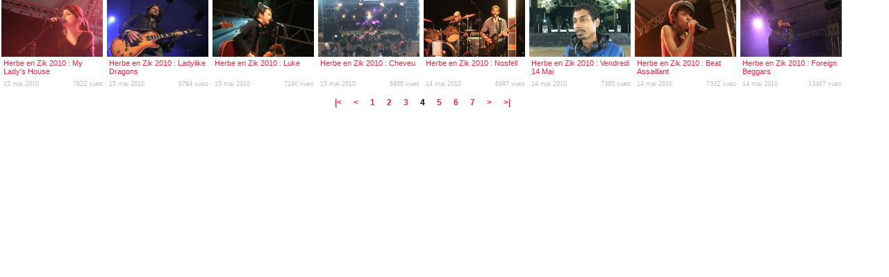

--- FILE ---
content_type: text/html; charset=UTF-8
request_url: https://www.besancon.tv/page.php?id=435&lang=fr&vsmaction=listingLastReleasedProd&vsmprodlistfilter_user=5962&vsmprodlistfilter_mediatype=1&vsmprodlistfilter_univer=1&vsmprodlistfilter_user=5962&vsmajax=1082038361250&offset=24
body_size: 4398
content:
<html xmlns="http://www.w3.org/1999/xhtml" xml:lang="fr" dir="ltr"  >
<head>
<meta http-equiv="Content-Type" content="text/html; charset=utf-8" />
<title>Vidéos AJAX 4*2 v2</title>
<meta name="generator" content="efficast - Copyright (c) misopa 2005" />
<link rel="alternate" type="application/rss+xml" title="Last added production RSS" href="http://www.besancon.tv/getRSS.php" />
<link rel="alternate" type="application/rss+xml" title="Last released production RSS" href="http://www.besancon.tv/getRSS.php?type=lastreleased" />
<link rel="alternate" type="application/rss+xml" title="Last production comments RSS" href="http://www.besancon.tv/getRSS.php?type=comments" />
<meta name="keywords" content="Besancon, Télévision, TV, Vidéo, Streaming, Reportages, Concerts, Directs, Média" />
<meta name="description" content="Tout Besançon et son agglomération en vidéo sur le web et les mobiles ! Besançon TV est un média généraliste indépendant et gratuit." />
<link rel="stylesheet" type="text/css" href="themes/default/style.css" />
<link rel="stylesheet" type="text/css" href="themes/default/colors.css" />
<link rel="stylesheet" type="text/css" href="themes/default/_vsm.css" />
<link rel="stylesheet" type="text/css" href="//code.jquery.com/ui/1.10.4/themes/smoothness/jquery-ui.min.css" />
<script type="text/javascript" src="/js/glimpse/gbrowser.js"></script>
<script type="text/javascript" src="js/_bap_open_window.js"></script>
<script type="text/javascript" src="//code.jquery.com/jquery-1.11.1.min.js"></script>
<script type="text/javascript" src="//code.jquery.com/ui/1.10.4/jquery-ui.min.js"></script>
<script type="text/javascript" src="js/glimpse/gforms.js"></script>
<script type="text/javascript">
//<![CDATA[
<!--
detectBrowser();

// Some useful things...
var docWidth, docHeight;
function gDimInit() {
  docWidth = window.innerWidth;
  docHeight = window.innerHeight;
}

function goToURL(url){
  document.location.replace(url);
}

var _currentday = "09", _currentmonth = "01", _currentyear = "2026";
// ...end


_FORM_ALERT_MAIN_MESSAGE = "Les erreurs suivantes ont été détectées suite à la validation du formulaire :\n";
_FORM_ALERT_OUT_OF_RANGE = "- Le champ ' NAME ' doit être un nombre compris entre LBOUND et UBOUND !";
_FORM_ALERT_INCORRECT_FORMAT = "- Les champs suivants ne sont pas au format attendu : ";
_FORM_ALERT_TOO_LONG = "- Le texte saisi dans le champ ' NAME ' est trop long (MAX caractères maximum) !";
_FORM_ALERT_TOO_SMALL = "- Le texte saisi dans le champ ' NAME ' est trop court (MIN caractères minimum) !";
_FORM_ALERT_MISSING_FIELD = "- Les champs suivants sont obligatoires : ";
_FORM_ALERT_INCORRECT_FILE_TYPE = "- Le type du fichier suivant n'est pas valide : ";
_FORM_ALERT_INCORRECT_FILE_TYPE_CONFIRM = "- Le type du fichier ' NAME ' ne semble pas être valide. Voulez-vous tout de même continuer avec le fichier sélectionné ?";
_FORM_ALERT_CONTENT_FIELD_DIFFERENT = "- Le contenu du champ ' NAME1 ' est différent du champ ' NAME2 ' !";
_FORM_ALERT_CHECKBOX_NOT_CHECKED = "- ' NAME ' n'est pas cochée !";

var _customizedFormWidgets = false;

function init_types_list_selection(id) { 
 document.dynamiccontent.dynamictype.value = id;
 var url = 'page.php?id=435&lang=fr&vsmaction=listingLastReleasedProd&vsmprodlistfilter_univer=1&vsmprodlistfilter_mediatype=1&vsmprodlistfilter_user=5962&vsmajax=1082038361252&vsmprodlistfilter_cat=&vsmprodlistfilter_type=';
 url = url.replace(/vsmaction=listingLastReleasedProd/gi, 'vsmaction='+ document.dynamiccontent.dynamicsort.value);
 url = url.replace(/vsmprodlistfilter_cat=/gi, 'vsmprodlistfilter_cat='+document.dynamiccontent.dynamiccat.value);
 url = url.replace(/vsmprodlistfilter_user=5962/gi, 'vsmprodlistfilter_user='+document.dynamiccontent.dynamicuser.value);
 url = url.replace(/vsmprodlistfilter_univer=1/gi, 'vsmprodlistfilter_univer='+document.dynamiccontent.dynamicuniver.value);
 url = url.replace(/vsmprodlistfilter_type=/gi, 'vsmprodlistfilter_type='+id);
 vsmajaxListReload1082038361252(url);
 document.getElementById('list_ajax_type_').className = 'list_ajax_unselected';
 document.getElementById('list_ajax_type_21').className = 'list_ajax_unselected';
 document.getElementById('list_ajax_type_23').className = 'list_ajax_unselected';
 document.getElementById('list_ajax_type_22').className = 'list_ajax_unselected';
 document.getElementById('list_ajax_type_19').className = 'list_ajax_unselected';
 document.getElementById('list_ajax_type_18').className = 'list_ajax_unselected';
 document.getElementById('list_ajax_type_16').className = 'list_ajax_unselected';
 document.getElementById('list_ajax_type_17').className = 'list_ajax_unselected';
 document.getElementById('list_ajax_type_12').className = 'list_ajax_unselected';
 document.getElementById('list_ajax_type_10').className = 'list_ajax_unselected';
 document.getElementById('list_ajax_type_14').className = 'list_ajax_unselected';
 document.getElementById('list_ajax_type_'+id).className = 'list_ajax_selected_over';
}

function init_categories_list_selection(id) { 
 document.dynamiccontent.dynamiccat.value = id;
 var url = 'page.php?id=435&lang=fr&vsmaction=listingLastReleasedProd&vsmprodlistfilter_univer=1&vsmprodlistfilter_mediatype=1&vsmprodlistfilter_user=5962&vsmajax=1082038361252&vsmprodlistfilter_cat=&vsmprodlistfilter_type=';
 url = url.replace(/vsmaction=listingLastReleasedProd/gi, 'vsmaction='+ document.dynamiccontent.dynamicsort.value);
 url = url.replace(/vsmprodlistfilter_cat=/gi, 'vsmprodlistfilter_cat='+id);
 url = url.replace(/vsmprodlistfilter_user=5962/gi, 'vsmprodlistfilter_user='+document.dynamiccontent.dynamicuser.value);
 url = url.replace(/vsmprodlistfilter_type=/gi, 'vsmprodlistfilter_type='+document.dynamiccontent.dynamictype.value);
 url = url.replace(/vsmprodlistfilter_univer=1/gi, 'vsmprodlistfilter_univer='+document.dynamiccontent.dynamicuniver.value);
 vsmajaxListReload1082038361252(url);
 document.getElementById('list_ajax_category_').className = 'list_ajax_unselected';
 document.getElementById('list_ajax_category_10').className = 'list_ajax_unselected';
 document.getElementById('list_ajax_category_2').className = 'list_ajax_unselected';
 document.getElementById('list_ajax_category_3').className = 'list_ajax_unselected';
 document.getElementById('list_ajax_category_4').className = 'list_ajax_unselected';
 document.getElementById('list_ajax_category_17').className = 'list_ajax_unselected';
 document.getElementById('list_ajax_category_14').className = 'list_ajax_unselected';
 document.getElementById('list_ajax_category_13').className = 'list_ajax_unselected';
 document.getElementById('list_ajax_category_9').className = 'list_ajax_unselected';
 document.getElementById('list_ajax_category_16').className = 'list_ajax_unselected';
 document.getElementById('list_ajax_category_7').className = 'list_ajax_unselected';
 document.getElementById('list_ajax_category_15').className = 'list_ajax_unselected';
 document.getElementById('list_ajax_category_34').className = 'list_ajax_unselected';
 document.getElementById('list_ajax_category_11').className = 'list_ajax_unselected';
 document.getElementById('list_ajax_category_8').className = 'list_ajax_unselected';
 document.getElementById('list_ajax_category_5').className = 'list_ajax_unselected';
 document.getElementById('list_ajax_category_'+id).className = 'list_ajax_selected_over';
}

function init_sort_list_selection(id) { 
 document.dynamiccontent.dynamicsort.value = id;
 var url = 'page.php?id=435&lang=fr&vsmaction=listingLastReleasedProd&vsmprodlistfilter_univer=1&vsmprodlistfilter_mediatype=1&vsmprodlistfilter_user=5962&vsmajax=1082038361252&vsmprodlistfilter_cat=&vsmprodlistfilter_type=';
 url = url.replace(/vsmaction=listingLastReleasedProd/gi, 'vsmaction='+id);
 url = url.replace(/vsmprodlistfilter_cat=/gi, 'vsmprodlistfilter_cat='+document.dynamiccontent.dynamiccat.value);
 url = url.replace(/vsmprodlistfilter_type=/gi, 'vsmprodlistfilter_type='+document.dynamiccontent.dynamictype.value);
 url = url.replace(/vsmprodlistfilter_user=5962/gi, 'vsmprodlistfilter_user='+document.dynamiccontent.dynamicuser.value);
 url = url.replace(/vsmprodlistfilter_univer=1/gi, 'vsmprodlistfilter_univer='+document.dynamiccontent.dynamicuniver.value);
 vsmajaxListReload1082038361252(url);
 document.getElementById('list_ajax_sort_listingLastAddedProd').className = 'list_ajax_unselected';
 document.getElementById('list_ajax_sort_listingTopViewedProd').className = 'list_ajax_unselected';
 document.getElementById('list_ajax_sort_listingLastReleasedProd').className = 'list_ajax_unselected';
 document.getElementById('list_ajax_sort_'+id).className = 'list_ajax_selected_over';
}


$(document).ready(function(){ setvsmAjaxListlinks(); }); 

function setvsmAjaxListlinks(){ 
  $("a.vsm_ajax_list_link").click(function(){ 
    curid=($(this).attr("href")); 
    $.ajax({ 
      url: curid, 
      cache: false, 
      success:function(html){ 
        $("#ajax_list_1082038361252").empty(); 
        $("#ajax_list_1082038361252").append(html); 
        setvsmAjaxListlinks(); 
      }, 
      error:function(XMLHttpRequest, textStatus, errorThrows){ }
    }); 
    return false; 
  }); 
}

function vsmajaxListReload1082038361252(strurl) {
  $.ajax({ 
    url: strurl, 
    cache: false, 
    success:function(html){ 
      $("#ajax_list_1082038361252").empty(); 
      $("#ajax_list_1082038361252").append(html); 
      setvsmAjaxListlinks(); 
    }, 
    error:function(XMLHttpRequest, textStatus, errorThrows){ }
  })
}

function gFormsInit() {
  initForms();
  with (document.dynamiccontent) {
    msgFieldSeparator = ", ";
  }
}
function gOnResize() {
  gDimInit()
}
window.onresize = gOnResize


//-->
//]]>
</script>
</head>
<body style="margin: 0px 0px" class="" onload="{gFormsInit();gDimInit()}">
<p>
	<style>
#div_filtres_ajax {
 width: 670px;
 display: none;
padding:0;
margin:5;
display: none;
}

#types_list_div{
 width: 150px;
float:left; 
padding:0;
margin:0;
display: none;
}

#categories_list_div{
 width: 150px;
float:left; 
display: none;
}

#sort_list_div{
 width: 150px;
float:left; 
display: none;
}

div.ajax_list{
float:left; 

}
</style> <form name="dynamiccontent" action="" method="post" onsubmit="return this.test();" enctype="multipart/form-data"><input type="hidden" name="dynamicuniver" value="1" /><input type="hidden" name="dynamicuser" value="5962" /><input type="hidden" name="dynamiccat" value="" /><input type="hidden" name="dynamictype" value="" /><input type="hidden" name="dynamicsort" value="listingLastReleasedProd" /><input type="hidden" name="offset" value="24" /><input type="hidden" name="nbitems" value="8" /><input type="hidden" name="nbresults" value="49" /><div id=div_filtres_ajax><div id="types_list_div" class="types_list"><div id="types_list_label" class="types_list_label">Types</div><ul id="types_list_ul" class="types_list_il"><li id="list_ajax_type_" class="list_ajax_selected" onmouseover="if (this.className=='list_ajax_selected') this.className='list_ajax_selected_over'; else this.className='list_ajax_unselected_over';" onmouseout="if ((this.className=='list_ajax_selected_over')||(this.className=='list_ajax_selected')) this.className='list_ajax_selected'; else this.className='list_ajax_unselected';"><a href="javascript:init_types_list_selection('');">Tous</a></li><li id="list_ajax_type_21" class="list_ajax_unselected" onmouseover="if (this.className=='list_ajax_selected') this.className='list_ajax_selected_over'; else this.className='list_ajax_unselected_over';" onmouseout="if ((this.className=='list_ajax_selected_over')||(this.className=='list_ajax_selected')) this.className='list_ajax_selected'; else this.className='list_ajax_unselected';"><a href="javascript:init_types_list_selection('21');">Documentaire</a></li><li id="list_ajax_type_23" class="list_ajax_unselected" onmouseover="if (this.className=='list_ajax_selected') this.className='list_ajax_selected_over'; else this.className='list_ajax_unselected_over';" onmouseout="if ((this.className=='list_ajax_selected_over')||(this.className=='list_ajax_selected')) this.className='list_ajax_selected'; else this.className='list_ajax_unselected';"><a href="javascript:init_types_list_selection('23');">Evènement</a></li><li id="list_ajax_type_22" class="list_ajax_unselected" onmouseover="if (this.className=='list_ajax_selected') this.className='list_ajax_selected_over'; else this.className='list_ajax_unselected_over';" onmouseout="if ((this.className=='list_ajax_selected_over')||(this.className=='list_ajax_selected')) this.className='list_ajax_selected'; else this.className='list_ajax_unselected';"><a href="javascript:init_types_list_selection('22');">Micro-trottoir</a></li><li id="list_ajax_type_19" class="list_ajax_unselected" onmouseover="if (this.className=='list_ajax_selected') this.className='list_ajax_selected_over'; else this.className='list_ajax_unselected_over';" onmouseout="if ((this.className=='list_ajax_selected_over')||(this.className=='list_ajax_selected')) this.className='list_ajax_selected'; else this.className='list_ajax_unselected';"><a href="javascript:init_types_list_selection('19');">Court-métrage</a></li><li id="list_ajax_type_18" class="list_ajax_unselected" onmouseover="if (this.className=='list_ajax_selected') this.className='list_ajax_selected_over'; else this.className='list_ajax_unselected_over';" onmouseout="if ((this.className=='list_ajax_selected_over')||(this.className=='list_ajax_selected')) this.className='list_ajax_selected'; else this.className='list_ajax_unselected';"><a href="javascript:init_types_list_selection('18');">Interview</a></li><li id="list_ajax_type_16" class="list_ajax_unselected" onmouseover="if (this.className=='list_ajax_selected') this.className='list_ajax_selected_over'; else this.className='list_ajax_unselected_over';" onmouseout="if ((this.className=='list_ajax_selected_over')||(this.className=='list_ajax_selected')) this.className='list_ajax_selected'; else this.className='list_ajax_unselected';"><a href="javascript:init_types_list_selection('16');">Vidéo clip</a></li><li id="list_ajax_type_17" class="list_ajax_unselected" onmouseover="if (this.className=='list_ajax_selected') this.className='list_ajax_selected_over'; else this.className='list_ajax_unselected_over';" onmouseout="if ((this.className=='list_ajax_selected_over')||(this.className=='list_ajax_selected')) this.className='list_ajax_selected'; else this.className='list_ajax_unselected';"><a href="javascript:init_types_list_selection('17');">Concert</a></li><li id="list_ajax_type_12" class="list_ajax_unselected" onmouseover="if (this.className=='list_ajax_selected') this.className='list_ajax_selected_over'; else this.className='list_ajax_unselected_over';" onmouseout="if ((this.className=='list_ajax_selected_over')||(this.className=='list_ajax_selected')) this.className='list_ajax_selected'; else this.className='list_ajax_unselected';"><a href="javascript:init_types_list_selection('12');">Reportage</a></li><li id="list_ajax_type_10" class="list_ajax_unselected" onmouseover="if (this.className=='list_ajax_selected') this.className='list_ajax_selected_over'; else this.className='list_ajax_unselected_over';" onmouseout="if ((this.className=='list_ajax_selected_over')||(this.className=='list_ajax_selected')) this.className='list_ajax_selected'; else this.className='list_ajax_unselected';"><a href="javascript:init_types_list_selection('10');">Emission</a></li><li id="list_ajax_type_14" class="list_ajax_unselected" onmouseover="if (this.className=='list_ajax_selected') this.className='list_ajax_selected_over'; else this.className='list_ajax_unselected_over';" onmouseout="if ((this.className=='list_ajax_selected_over')||(this.className=='list_ajax_selected')) this.className='list_ajax_selected'; else this.className='list_ajax_unselected';"><a href="javascript:init_types_list_selection('14');">Archives INA</a></li></ul></div><div id="categories_list_div" class="category_list"><div id="categories_list_label" class="category_list_label">Catégories</div><ul id="categories_list_ul" class="category_list_ul"><li id="list_ajax_category_" class="list_ajax_selected" onmouseover="if (this.className=='list_ajax_selected') this.className='list_ajax_selected_over'; else this.className='list_ajax_unselected_over';" onmouseout="if ((this.className=='list_ajax_selected_over')||(this.className=='list_ajax_selected')) this.className='list_ajax_selected'; else this.className='list_ajax_unselected';"><a href="javascript:init_categories_list_selection('');">Tous</a></li><li id="list_ajax_category_10" class="list_ajax_unselected" onmouseover="if (this.className=='list_ajax_selected') this.className='list_ajax_selected_over'; else this.className='list_ajax_unselected_over';" onmouseout="if ((this.className=='list_ajax_selected_over')||(this.className=='list_ajax_selected')) this.className='list_ajax_selected'; else this.className='list_ajax_unselected';"><a href="javascript:init_categories_list_selection('10');">Actualités</a></li><li id="list_ajax_category_2" class="list_ajax_unselected" onmouseover="if (this.className=='list_ajax_selected') this.className='list_ajax_selected_over'; else this.className='list_ajax_unselected_over';" onmouseout="if ((this.className=='list_ajax_selected_over')||(this.className=='list_ajax_selected')) this.className='list_ajax_selected'; else this.className='list_ajax_unselected';"><a href="javascript:init_categories_list_selection('2');">Culture</a></li><li id="list_ajax_category_3" class="list_ajax_unselected" onmouseover="if (this.className=='list_ajax_selected') this.className='list_ajax_selected_over'; else this.className='list_ajax_unselected_over';" onmouseout="if ((this.className=='list_ajax_selected_over')||(this.className=='list_ajax_selected')) this.className='list_ajax_selected'; else this.className='list_ajax_unselected';"><a href="javascript:init_categories_list_selection('3');">Economie</a></li><li id="list_ajax_category_4" class="list_ajax_unselected" onmouseover="if (this.className=='list_ajax_selected') this.className='list_ajax_selected_over'; else this.className='list_ajax_unselected_over';" onmouseout="if ((this.className=='list_ajax_selected_over')||(this.className=='list_ajax_selected')) this.className='list_ajax_selected'; else this.className='list_ajax_unselected';"><a href="javascript:init_categories_list_selection('4');">Sport</a></li><li id="list_ajax_category_17" class="list_ajax_unselected" onmouseover="if (this.className=='list_ajax_selected') this.className='list_ajax_selected_over'; else this.className='list_ajax_unselected_over';" onmouseout="if ((this.className=='list_ajax_selected_over')||(this.className=='list_ajax_selected')) this.className='list_ajax_selected'; else this.className='list_ajax_unselected';"><a href="javascript:init_categories_list_selection('17');">Sciences</a></li><li id="list_ajax_category_14" class="list_ajax_unselected" onmouseover="if (this.className=='list_ajax_selected') this.className='list_ajax_selected_over'; else this.className='list_ajax_unselected_over';" onmouseout="if ((this.className=='list_ajax_selected_over')||(this.className=='list_ajax_selected')) this.className='list_ajax_selected'; else this.className='list_ajax_unselected';"><a href="javascript:init_categories_list_selection('14');">Tendance</a></li><li id="list_ajax_category_13" class="list_ajax_unselected" onmouseover="if (this.className=='list_ajax_selected') this.className='list_ajax_selected_over'; else this.className='list_ajax_unselected_over';" onmouseout="if ((this.className=='list_ajax_selected_over')||(this.className=='list_ajax_selected')) this.className='list_ajax_selected'; else this.className='list_ajax_unselected';"><a href="javascript:init_categories_list_selection('13');">Sortie</a></li><li id="list_ajax_category_9" class="list_ajax_unselected" onmouseover="if (this.className=='list_ajax_selected') this.className='list_ajax_selected_over'; else this.className='list_ajax_unselected_over';" onmouseout="if ((this.className=='list_ajax_selected_over')||(this.className=='list_ajax_selected')) this.className='list_ajax_selected'; else this.className='list_ajax_unselected';"><a href="javascript:init_categories_list_selection('9');">Musique</a></li><li id="list_ajax_category_16" class="list_ajax_unselected" onmouseover="if (this.className=='list_ajax_selected') this.className='list_ajax_selected_over'; else this.className='list_ajax_unselected_over';" onmouseout="if ((this.className=='list_ajax_selected_over')||(this.className=='list_ajax_selected')) this.className='list_ajax_selected'; else this.className='list_ajax_unselected';"><a href="javascript:init_categories_list_selection('16');">Solidarité</a></li><li id="list_ajax_category_7" class="list_ajax_unselected" onmouseover="if (this.className=='list_ajax_selected') this.className='list_ajax_selected_over'; else this.className='list_ajax_unselected_over';" onmouseout="if ((this.className=='list_ajax_selected_over')||(this.className=='list_ajax_selected')) this.className='list_ajax_selected'; else this.className='list_ajax_unselected';"><a href="javascript:init_categories_list_selection('7');">Education</a></li><li id="list_ajax_category_15" class="list_ajax_unselected" onmouseover="if (this.className=='list_ajax_selected') this.className='list_ajax_selected_over'; else this.className='list_ajax_unselected_over';" onmouseout="if ((this.className=='list_ajax_selected_over')||(this.className=='list_ajax_selected')) this.className='list_ajax_selected'; else this.className='list_ajax_unselected';"><a href="javascript:init_categories_list_selection('15');">Tourisme</a></li><li id="list_ajax_category_34" class="list_ajax_unselected" onmouseover="if (this.className=='list_ajax_selected') this.className='list_ajax_selected_over'; else this.className='list_ajax_unselected_over';" onmouseout="if ((this.className=='list_ajax_selected_over')||(this.className=='list_ajax_selected')) this.className='list_ajax_selected'; else this.className='list_ajax_unselected';"><a href="javascript:init_categories_list_selection('34');">Santé</a></li><li id="list_ajax_category_11" class="list_ajax_unselected" onmouseover="if (this.className=='list_ajax_selected') this.className='list_ajax_selected_over'; else this.className='list_ajax_unselected_over';" onmouseout="if ((this.className=='list_ajax_selected_over')||(this.className=='list_ajax_selected')) this.className='list_ajax_selected'; else this.className='list_ajax_unselected';"><a href="javascript:init_categories_list_selection('11');">Cuisine</a></li><li id="list_ajax_category_8" class="list_ajax_unselected" onmouseover="if (this.className=='list_ajax_selected') this.className='list_ajax_selected_over'; else this.className='list_ajax_unselected_over';" onmouseout="if ((this.className=='list_ajax_selected_over')||(this.className=='list_ajax_selected')) this.className='list_ajax_selected'; else this.className='list_ajax_unselected';"><a href="javascript:init_categories_list_selection('8');">Environnement</a></li><li id="list_ajax_category_5" class="list_ajax_unselected" onmouseover="if (this.className=='list_ajax_selected') this.className='list_ajax_selected_over'; else this.className='list_ajax_unselected_over';" onmouseout="if ((this.className=='list_ajax_selected_over')||(this.className=='list_ajax_selected')) this.className='list_ajax_selected'; else this.className='list_ajax_unselected';"><a href="javascript:init_categories_list_selection('5');">Autre</a></li></ul></div><div id="sort_list_div" class="sort_list"><div id="sort_list_label" class="sort_list_label">Trier par</div><ul id="sort_list_ul" class="sort_list_ul"><li id="list_ajax_sort_listingLastAddedProd" class="list_ajax_unselected" onmouseover="if (this.className=='list_ajax_selected') this.className='list_ajax_selected_over'; else this.className='list_ajax_unselected_over';" onmouseout="if ((this.className=='list_ajax_selected_over')||(this.className=='list_ajax_selected')) this.className='list_ajax_selected'; else this.className='list_ajax_unselected';"><a href="javascript:init_sort_list_selection('listingLastAddedProd');">Dernières ajoutées</a></li><li id="list_ajax_sort_listingLastReleasedProd" class="list_ajax_selected" onmouseover="if (this.className=='list_ajax_selected') this.className='list_ajax_selected_over'; else this.className='list_ajax_unselected_over';" onmouseout="if ((this.className=='list_ajax_selected_over')||(this.className=='list_ajax_selected')) this.className='list_ajax_selected'; else this.className='list_ajax_unselected';"><a href="javascript:init_sort_list_selection('listingLastReleasedProd');">Dernières réalisées</a></li><li id="list_ajax_sort_listingTopViewedProd" class="list_ajax_unselected" onmouseover="if (this.className=='list_ajax_selected') this.className='list_ajax_selected_over'; else this.className='list_ajax_unselected_over';" onmouseout="if ((this.className=='list_ajax_selected_over')||(this.className=='list_ajax_selected')) this.className='list_ajax_selected'; else this.className='list_ajax_unselected';"><a href="javascript:init_sort_list_selection('listingTopViewedProd');">Les plus vues</a></li></ul></div></div><div id="ajax_list_1082038361252" class="ajax_list"><div class="vsmprod_vodable vsmprod_block" id="list_idprod_374" style="display:inline-block;"><table border="0" cellpadding="0" cellspacing="0" class="vsmmainproductiontable_v2" style="" width="146">
	<tbody>
		<tr>
			<td>
				<a href="page.php?id=102&amp;lang=fr&amp;vsmaction=view_prod&amp;id_prod=374" style="border: 0px;"><img src="https://www.besancon.tv/thumbs/thumbnails256/myladyy.jpg" title="Herbe en Zik 2010 : My Lady's House" width="146" height="82" align="left"  style="border: 0px" /></a></td>
		</tr>
		<tr>
			<td style="PADDING-BOTTOM: 4px; PADDING-LEFT: 3px; PADDING-RIGHT: 3px; PADDING-TOP: 3px; background-color: #fff;">
				<div class="vsm_div_video_listage_AJAX_150_v2" style="height: 26px; OVERFLOW: hidden">
					<span><font class="vsm_viewcurrentprodtitle"><a href="page.php?id=102&amp;lang=fr&amp;vsmaction=view_prod&amp;id_prod=374" style="border: 0px;">Herbe en Zik 2010 : My Lady's House</a></font></span></div>
				<table cellpadding="0" cellspacing="0" style="margin-top:5px; " width="100%">
					<tbody>
						<tr>
							<td style="COLOR: #bbbbbb; font-size:7pt">
								15 mai 2010</td>
							<td align="right" style="COLOR: #bbbbbb; font-size:7pt">
								7622 vues</td>
						</tr>
					</tbody>
				</table>
			</td>
		</tr>
	</tbody>
</table></div><div class="vsmprod_vodable vsmprod_block" id="list_idprod_371" style="display:inline-block;"><table border="0" cellpadding="0" cellspacing="0" class="vsmmainproductiontable_v2" style="" width="146">
	<tbody>
		<tr>
			<td>
				<a href="page.php?id=387&amp;lang=fr&amp;vsmaction=view_prod&amp;id_prod=371" style="border: 0px;"><img src="https://www.besancon.tv/thumbs/thumbnails256/ladyliked.jpg" title="Herbe en Zik 2010 : Ladylike Dragons" width="146" height="82" align="left"  style="border: 0px" /></a></td>
		</tr>
		<tr>
			<td style="PADDING-BOTTOM: 4px; PADDING-LEFT: 3px; PADDING-RIGHT: 3px; PADDING-TOP: 3px; background-color: #fff;">
				<div class="vsm_div_video_listage_AJAX_150_v2" style="height: 26px; OVERFLOW: hidden">
					<span><font class="vsm_viewcurrentprodtitle"><a href="page.php?id=387&amp;lang=fr&amp;vsmaction=view_prod&amp;id_prod=371" style="border: 0px;">Herbe en Zik 2010 : Ladylike Dragons</a></font></span></div>
				<table cellpadding="0" cellspacing="0" style="margin-top:5px; " width="100%">
					<tbody>
						<tr>
							<td style="COLOR: #bbbbbb; font-size:7pt">
								15 mai 2010</td>
							<td align="right" style="COLOR: #bbbbbb; font-size:7pt">
								6764 vues</td>
						</tr>
					</tbody>
				</table>
			</td>
		</tr>
	</tbody>
</table></div><div class="vsmprod_vodable vsmprod_block" id="list_idprod_370" style="display:inline-block;"><table border="0" cellpadding="0" cellspacing="0" class="vsmmainproductiontable_v2" style="" width="146">
	<tbody>
		<tr>
			<td>
				<a href="page.php?id=387&amp;lang=fr&amp;vsmaction=view_prod&amp;id_prod=370" style="border: 0px;"><img src="https://www.besancon.tv/thumbs/thumbnails256/luke.jpg" title="Herbe en Zik 2010 : Luke" width="146" height="82" align="left"  style="border: 0px" /></a></td>
		</tr>
		<tr>
			<td style="PADDING-BOTTOM: 4px; PADDING-LEFT: 3px; PADDING-RIGHT: 3px; PADDING-TOP: 3px; background-color: #fff;">
				<div class="vsm_div_video_listage_AJAX_150_v2" style="height: 26px; OVERFLOW: hidden">
					<span><font class="vsm_viewcurrentprodtitle"><a href="page.php?id=387&amp;lang=fr&amp;vsmaction=view_prod&amp;id_prod=370" style="border: 0px;">Herbe en Zik 2010 : Luke</a></font></span></div>
				<table cellpadding="0" cellspacing="0" style="margin-top:5px; " width="100%">
					<tbody>
						<tr>
							<td style="COLOR: #bbbbbb; font-size:7pt">
								15 mai 2010</td>
							<td align="right" style="COLOR: #bbbbbb; font-size:7pt">
								7160 vues</td>
						</tr>
					</tbody>
				</table>
			</td>
		</tr>
	</tbody>
</table></div><div class="vsmprod_vodable vsmprod_block" id="list_idprod_369" style="display:inline-block;"><table border="0" cellpadding="0" cellspacing="0" class="vsmmainproductiontable_v2" style="" width="146">
	<tbody>
		<tr>
			<td>
				<a href="page.php?id=387&amp;lang=fr&amp;vsmaction=view_prod&amp;id_prod=369" style="border: 0px;"><img src="https://www.besancon.tv/thumbs/thumbnails256/cheveu1.jpg" title="Herbe en Zik 2010 : Cheveu" width="146" height="82" align="left"  style="border: 0px" /></a></td>
		</tr>
		<tr>
			<td style="PADDING-BOTTOM: 4px; PADDING-LEFT: 3px; PADDING-RIGHT: 3px; PADDING-TOP: 3px; background-color: #fff;">
				<div class="vsm_div_video_listage_AJAX_150_v2" style="height: 26px; OVERFLOW: hidden">
					<span><font class="vsm_viewcurrentprodtitle"><a href="page.php?id=387&amp;lang=fr&amp;vsmaction=view_prod&amp;id_prod=369" style="border: 0px;">Herbe en Zik 2010 : Cheveu</a></font></span></div>
				<table cellpadding="0" cellspacing="0" style="margin-top:5px; " width="100%">
					<tbody>
						<tr>
							<td style="COLOR: #bbbbbb; font-size:7pt">
								15 mai 2010</td>
							<td align="right" style="COLOR: #bbbbbb; font-size:7pt">
								6956 vues</td>
						</tr>
					</tbody>
				</table>
			</td>
		</tr>
	</tbody>
</table></div><div class="vsmprod_vodable vsmprod_block" id="list_idprod_377" style="display:inline-block;"><table border="0" cellpadding="0" cellspacing="0" class="vsmmainproductiontable_v2" style="" width="146">
	<tbody>
		<tr>
			<td>
				<a href="page.php?id=387&amp;lang=fr&amp;vsmaction=view_prod&amp;id_prod=377" style="border: 0px;"><img src="https://www.besancon.tv/thumbs/thumbnails256/nosfell.jpg" title="Herbe en Zik 2010 : Nosfell" width="146" height="82" align="left"  style="border: 0px" /></a></td>
		</tr>
		<tr>
			<td style="PADDING-BOTTOM: 4px; PADDING-LEFT: 3px; PADDING-RIGHT: 3px; PADDING-TOP: 3px; background-color: #fff;">
				<div class="vsm_div_video_listage_AJAX_150_v2" style="height: 26px; OVERFLOW: hidden">
					<span><font class="vsm_viewcurrentprodtitle"><a href="page.php?id=387&amp;lang=fr&amp;vsmaction=view_prod&amp;id_prod=377" style="border: 0px;">Herbe en Zik 2010 : Nosfell</a></font></span></div>
				<table cellpadding="0" cellspacing="0" style="margin-top:5px; " width="100%">
					<tbody>
						<tr>
							<td style="COLOR: #bbbbbb; font-size:7pt">
								14 mai 2010</td>
							<td align="right" style="COLOR: #bbbbbb; font-size:7pt">
								6987 vues</td>
						</tr>
					</tbody>
				</table>
			</td>
		</tr>
	</tbody>
</table></div><div class="vsmprod_vodable vsmprod_block" id="list_idprod_376" style="display:inline-block;"><table border="0" cellpadding="0" cellspacing="0" class="vsmmainproductiontable_v2" style="" width="146">
	<tbody>
		<tr>
			<td>
				<a href="page.php?id=102&amp;lang=fr&amp;vsmaction=view_prod&amp;id_prod=376" style="border: 0px;"><img src="https://www.besancon.tv/thumbs/thumbnails256/hezvendredi.jpg" title="Herbe en Zik 2010 : Vendredi 14 Mai" width="146" height="82" align="left"  style="border: 0px" /></a></td>
		</tr>
		<tr>
			<td style="PADDING-BOTTOM: 4px; PADDING-LEFT: 3px; PADDING-RIGHT: 3px; PADDING-TOP: 3px; background-color: #fff;">
				<div class="vsm_div_video_listage_AJAX_150_v2" style="height: 26px; OVERFLOW: hidden">
					<span><font class="vsm_viewcurrentprodtitle"><a href="page.php?id=102&amp;lang=fr&amp;vsmaction=view_prod&amp;id_prod=376" style="border: 0px;">Herbe en Zik 2010 : Vendredi 14 Mai</a></font></span></div>
				<table cellpadding="0" cellspacing="0" style="margin-top:5px; " width="100%">
					<tbody>
						<tr>
							<td style="COLOR: #bbbbbb; font-size:7pt">
								14 mai 2010</td>
							<td align="right" style="COLOR: #bbbbbb; font-size:7pt">
								7385 vues</td>
						</tr>
					</tbody>
				</table>
			</td>
		</tr>
	</tbody>
</table></div><div class="vsmprod_vodable vsmprod_block" id="list_idprod_373" style="display:inline-block;"><table border="0" cellpadding="0" cellspacing="0" class="vsmmainproductiontable_v2" style="" width="146">
	<tbody>
		<tr>
			<td>
				<a href="page.php?id=102&amp;lang=fr&amp;vsmaction=view_prod&amp;id_prod=373" style="border: 0px;"><img src="https://www.besancon.tv/thumbs/thumbnails256/beatassaillant.jpg" title="Herbe en Zik 2010 : Beat Assaillant" width="146" height="82" align="left"  style="border: 0px" /></a></td>
		</tr>
		<tr>
			<td style="PADDING-BOTTOM: 4px; PADDING-LEFT: 3px; PADDING-RIGHT: 3px; PADDING-TOP: 3px; background-color: #fff;">
				<div class="vsm_div_video_listage_AJAX_150_v2" style="height: 26px; OVERFLOW: hidden">
					<span><font class="vsm_viewcurrentprodtitle"><a href="page.php?id=102&amp;lang=fr&amp;vsmaction=view_prod&amp;id_prod=373" style="border: 0px;">Herbe en Zik 2010 : Beat Assaillant</a></font></span></div>
				<table cellpadding="0" cellspacing="0" style="margin-top:5px; " width="100%">
					<tbody>
						<tr>
							<td style="COLOR: #bbbbbb; font-size:7pt">
								14 mai 2010</td>
							<td align="right" style="COLOR: #bbbbbb; font-size:7pt">
								7332 vues</td>
						</tr>
					</tbody>
				</table>
			</td>
		</tr>
	</tbody>
</table></div><div class="vsmprod_vodable vsmprod_block" id="list_idprod_372" style="display:inline-block;"><table border="0" cellpadding="0" cellspacing="0" class="vsmmainproductiontable_v2" style="" width="146">
	<tbody>
		<tr>
			<td>
				<a href="page.php?id=387&amp;lang=fr&amp;vsmaction=view_prod&amp;id_prod=372" style="border: 0px;"><img src="https://www.besancon.tv/thumbs/thumbnails256/foreign-beggars.jpg" title="Herbe en Zik 2010 : Foreign Beggars" width="146" height="82" align="left"  style="border: 0px" /></a></td>
		</tr>
		<tr>
			<td style="PADDING-BOTTOM: 4px; PADDING-LEFT: 3px; PADDING-RIGHT: 3px; PADDING-TOP: 3px; background-color: #fff;">
				<div class="vsm_div_video_listage_AJAX_150_v2" style="height: 26px; OVERFLOW: hidden">
					<span><font class="vsm_viewcurrentprodtitle"><a href="page.php?id=387&amp;lang=fr&amp;vsmaction=view_prod&amp;id_prod=372" style="border: 0px;">Herbe en Zik 2010 : Foreign Beggars</a></font></span></div>
				<table cellpadding="0" cellspacing="0" style="margin-top:5px; " width="100%">
					<tbody>
						<tr>
							<td style="COLOR: #bbbbbb; font-size:7pt">
								14 mai 2010</td>
							<td align="right" style="COLOR: #bbbbbb; font-size:7pt">
								13487 vues</td>
						</tr>
					</tbody>
				</table>
			</td>
		</tr>
	</tbody>
</table></div><br/><p class="vsm_navigation"><a href="page.php?id=435&lang=fr&vsmaction=listingLastReleasedProd&vsmprodlistfilter_univer=1&vsmprodlistfilter_mediatype=1&vsmprodlistfilter_user=5962&vsmajax=1082038361252&offset=0" alt="Premier" title="Premier" class="vsm_ajax_list_link">|&lt;</a> &nbsp; <a href="page.php?id=435&lang=fr&vsmaction=listingLastReleasedProd&vsmprodlistfilter_univer=1&vsmprodlistfilter_mediatype=1&vsmprodlistfilter_user=5962&vsmajax=1082038361252&offset=16" alt="précédent" title="précédent" class="vsm_ajax_list_link">&lt;</a> &nbsp; <a href="page.php?id=435&lang=fr&vsmaction=listingLastReleasedProd&vsmprodlistfilter_univer=1&vsmprodlistfilter_mediatype=1&vsmprodlistfilter_user=5962&vsmajax=1082038361252&offset=0" alt="page 1" title="page 1" class="vsm_ajax_list_link">1</a> &nbsp; <a href="page.php?id=435&lang=fr&vsmaction=listingLastReleasedProd&vsmprodlistfilter_univer=1&vsmprodlistfilter_mediatype=1&vsmprodlistfilter_user=5962&vsmajax=1082038361252&offset=8" alt="page 2" title="page 2" class="vsm_ajax_list_link">2</a> &nbsp; <a href="page.php?id=435&lang=fr&vsmaction=listingLastReleasedProd&vsmprodlistfilter_univer=1&vsmprodlistfilter_mediatype=1&vsmprodlistfilter_user=5962&vsmajax=1082038361252&offset=16" alt="page 3" title="page 3" class="vsm_ajax_list_link">3</a> &nbsp; <span class="vsm_ajax_list">4</span> &nbsp; <a href="page.php?id=435&lang=fr&vsmaction=listingLastReleasedProd&vsmprodlistfilter_univer=1&vsmprodlistfilter_mediatype=1&vsmprodlistfilter_user=5962&vsmajax=1082038361252&offset=32" alt="page 5" title="page 5" class="vsm_ajax_list_link">5</a> &nbsp; <a href="page.php?id=435&lang=fr&vsmaction=listingLastReleasedProd&vsmprodlistfilter_univer=1&vsmprodlistfilter_mediatype=1&vsmprodlistfilter_user=5962&vsmajax=1082038361252&offset=40" alt="page 6" title="page 6" class="vsm_ajax_list_link">6</a> &nbsp; <a href="page.php?id=435&lang=fr&vsmaction=listingLastReleasedProd&vsmprodlistfilter_univer=1&vsmprodlistfilter_mediatype=1&vsmprodlistfilter_user=5962&vsmajax=1082038361252&offset=48" alt="page 7" title="page 7" class="vsm_ajax_list_link">7</a> &nbsp; <a href="page.php?id=435&lang=fr&vsmaction=listingLastReleasedProd&vsmprodlistfilter_univer=1&vsmprodlistfilter_mediatype=1&vsmprodlistfilter_user=5962&vsmajax=1082038361252&offset=32" alt="suivant" title="suivant" class="vsm_ajax_list_link">&gt;</a> &nbsp; <a href="page.php?id=435&lang=fr&vsmaction=listingLastReleasedProd&vsmprodlistfilter_univer=1&vsmprodlistfilter_mediatype=1&vsmprodlistfilter_user=5962&vsmajax=1082038361252&offset=48" alt="dernier" title="dernier" class="vsm_ajax_list_link">&gt;|</a></p></div><input type="hidden" name="MAX_FILE_SIZE" value="524288000" /></form>

</body>
</html>


--- FILE ---
content_type: text/css
request_url: https://www.besancon.tv/themes/default/_vsm.css
body_size: 8485
content:
/* Generated by efficast on Sunday, August 30th 2015 at 16:48:43 */
/* Copyright (c) misopa 2015 */

.vsm_page_title /*[bap.category=User defined styles]*/ {
   font-size: 14pt;
   color: #208BCA;
}

.vsmprod_block /*[bap.category=User defined styles]*/ {
   width:150px;
   padding-left:2px;
   display:-moz-inline-stack;
   display:inline-block;
   zoom:1;
}

.vsmcat_block /*[bap.category=User defined styles]*/ {
   width:148px;
   padding-left:2px;
   padding-bottom:2px;
   display:-moz-inline-stack;
   display:inline-block;
   zoom:1;
}

.vsmadminbody .vsmprod_block /*[bap.category=User defined styles]*/ {
   width:450px;
}

.vsm_banner_caption_chapeau /*[bap.category=Banner 970]*/ {
   padding-top:20px;
   margin-top:20px;
   font-size: 12pt;
   line-height:normal;
   color:#D0D0D0;
}

.vsmprodlistplaylistselected /*[bap.category=Demoscenetv]*/ {
   background-color: #DDDDDD;
}

.vsmprodlistplaylistunselected /*[bap.category=Demoscenetv]*/ {
   background-color: transparent;
   width: 100%;
}

.playlisttitle /*[bap.category=Demoscenetv]*/ {
   FONT-WEIGHT: bold;
   FONT-SIZE: 15pt;
   FONT-FAMILY: Arial, Helvetica, Sans-serif;
}

.vsmsearchprodtdfield input /*[bap.category=User defined styles]*/ {
   width:220px;
}

.vsm_production_create_http_upload_title, .vsm_production_create_ftp_import_title, .vsm_production_create_http_import_title /*[bap.category=VSM]*/ {
   font-size: 12pt;
   color: #208BCA;
}

.vsm_production_create_http_upload_td_icon, .vsm_production_create_ftp_import_td_icon, .vsm_production_create_http_import_td_icon /*[bap.category=VSM]*/ {
   vertical-align: top;
   width:128px;
}

.vsmprodlistplaylist /*[bap.category=Demoscenetv]*/ {
   width: 100%;
}

.vsmtablelist /*[bap.category=Demoscenetv]*/ {
   border-spacing: 1px;
   border-collapse: collapse;
   width: 100%;
}

.vsm_prodlist_td_column /*[bap.category=User defined styles]*/ {
   padding-right:6px;
   padding-bottom:8px;
}

.vsmmainproductiontable /*[bap.category=Demoscenetv]*/ {
   /*BACKGROUND-IMAGE: url(../../images/V1/VSM/fond_listage_video.png);
   BACKGROUND-position: left bottom;
   BACKGROUND-repeat: repeat-x;
   border-bottom: 1px solid silver;
   */   padding:0;
   margin:0;
}

.vsmmainproductiontable img, .vsmmainproductiontable td /*[bap.category=User defined styles]*/ {
   padding:0;
   margin:0;
}

.vsmmember_listage_table /*[bap.category=Demoscenetv]*/ {
   /*BACKGROUND-IMAGE: url(../../images/V1/VSM/fond_listage_video.png);
   BACKGROUND-position: left bottom;
   BACKGROUND-repeat: repeat-x;
   border-bottom: 1px solid silver;
   */;
}

.vsmviewplaylistprod /*[bap.category=User defined styles]*/ {
   font-size:12pt;
   font-weight: bold;
}

img.vignetteover /*[bap.category=vignettes]*/ {
   border: 2px solid silver;
}

img.vignetteout /*[bap.category=vignettes]*/ {
   border: 2px solid white;
}

.title_listingmode /*[bap.category=Demoscenetv]*/ {
   FONT-SIZE: 10pt;
   FONT-FAMILY: Arial, Helvetica, Sans-serif;
}

.vsm_viewprodtitle /*[bap.category=Demoscenetv]*/ {
   FONT-WEIGHT: bold;
   FONT-SIZE: 15pt;
   FONT-FAMILY: Arial, Helvetica, Sans-serif;
}

.vsm_member_name /*[bap.category=Demoscenetv]*/ {
   FONT-WEIGHT: bold;
   FONT-SIZE: 12pt;
}

.vsm_vod_member_name /*[bap.category=Demoscenetv]*/ {
   FONT-WEIGHT: bold;
   FONT-SIZE: 13pt;
}

.vsmmember_listage_nom_societe /*[bap.category=Demoscenetv]*/ {
   FONT-WEIGHT: bold;
   FONT-SIZE: 10pt;
}

.dthsorted /*[bap.category=Demoscenetv]*/ {
   BORDER-RIGHT: medium none;
   BORDER-TOP: medium none;
   FONT-WEIGHT: bold;
   FONT-SIZE: 9pt;
   BORDER-LEFT: medium none;
   BORDER-BOTTOM: medium none;
   FONT-FAMILY: arial, helvetica, Tahoma, Verdana, sans-serif;
   BACKGROUND-IMAGE: url(../../images/_system/dtv_video_stream_manager/default/fond_onglet.gif);
}

.dthunsorted /*[bap.category=Demoscenetv]*/ {
   BORDER-RIGHT: medium none;
   BORDER-TOP: medium none;
   FONT-WEIGHT: bold;
   FONT-SIZE: 9pt;
   BORDER-LEFT: medium none;
   BORDER-BOTTOM: medium none;
   FONT-FAMILY: arial, helvetica, Tahoma, Verdana, sans-serif;
   BACKGROUND-IMAGE: url(../../images/_system/dtv_video_stream_manager/default/fond_onglet.gif);
}

.dtdark /*[bap.category=Demoscenetv]*/ {
   BORDER-RIGHT: medium none;
   PADDING-RIGHT: 2px;
   BORDER-TOP: medium none;
   PADDING-LEFT: 2px;
   PADDING-BOTTOM: 2px;
   BORDER-LEFT: medium none;
   PADDING-TOP: 2px;
   BORDER-BOTTOM: medium none;
   BACKGROUND-COLOR: #F4F4F4;
   spacing: 1px 1px;
   /* obligatoire pour l'interface*/;
   vertical-align:middle;
}

.dtlight /*[bap.category=Demoscenetv]*/ {
   BORDER-RIGHT: medium none;
   PADDING-RIGHT: 2px;
   BORDER-TOP: medium none;
   PADDING-LEFT: 2px;
   PADDING-BOTTOM: 2px;
   BORDER-LEFT: medium none;
   PADDING-TOP: 2px;
   BORDER-BOTTOM: medium none;
   BACKGROUND-COLOR: #EFEFEF;
   spacing: 1px 1px;
   /* obligatoire pour l'interface*/;
   vertical-align:middle;
}

.dthilite /*[bap.category=Demoscenetv]*/ {
   BORDER-RIGHT: #0D3E92 2px solid;
   PADDING-RIGHT: 2px;
   BORDER-TOP: #0D3E92 2px solid;
   PADDING-LEFT: 2px;
   PADDING-BOTTOM: 2px;
   BORDER-LEFT: #0D3E92 2px solid;
   PADDING-TOP: 2px;
   BORDER-BOTTOM: #0D3E92 2px solid;
   BACKGROUND-COLOR: #FFFFFF;
   spacing: 1px 1px;
   /* obligatoire pour l'interface*/;
   vertical-align:middle;
}

.dtnbresults /*[bap.category=Demoscenetv]*/ {
   FONT-FAMILY: arial,helvetica;
   FONT-SIZE: 8pt;
   /* obligatoire pour l'interface meme couleur que les th*/;
   PADDING-LEFT: 2px;
   PADDING-TOP: 1px;
}

.dtcurrentpage /*[bap.category=Demoscenetv]*/ {
   font-family:arial,helvetica;
   font-size:8pt;
   color:black;
   text-decoration:none;
   /* obligatoire pour l'interface*/;
   PADDING-LEFT: 2px;
   PADDING-TOP: 1px;
}

.dtotherpage:hover, .dtotherpage:a:hover, .dtotherpage:a:link:hover, .dtotherpage:a:active:hover, .dtotherpage:a:visited:hover /*[bap.category=Demoscenetv]*/ {
   font-family:arial,helvetica;
   font-size:8pt;
   color:#000000;
}

.dtotherpage, .dtotherpage:a, .dtotherpage:a:link, .dtotherpage:active, .dtotherpage:visited /*[bap.category=Demoscenetv]*/ {
   font-family:arial,helvetica;
   font-size:8pt;
   font-weight:bold;
   color:#000000;
}

.vsmprodheaderform /*[bap.category=Demoscenetv]*/ {
   font-family:arial, helvetica, Tahoma, Verdana, sans-serif;
   font-size:9pt;
   font-weight:bold;
   color:white;
}

.vsmdesignationform /*[bap.category=Demoscenetv]*/ {
   padding: 7px 2px 2px 2px;
   spacing: 1px 1px;
}

.vsminterlineform /*[bap.category=Demoscenetv]*/ {
   padding: 2px 2px;
   spacing: 1px 1px;
}

.vsmcontentform /*[bap.category=Demoscenetv]*/ {
   padding: 2px 2px;
   spacing: 1px 1px;
}

.vsm_button /*[bap.category=Demoscenetv]*/ {
   color: #000000;
   background-color: #FFFFFF;
   font-family : arial, helvetica, Tahoma, Verdana, sans-serif;
   font-size : 8pt;
   border-width: 1px;
   border-style: solid;
   border-color: #595959;
   background: url(../../images/_system/dtv_video_stream_manager/default/icone_bouton/fond_bouton.gif) repeat-x;
}

.ratingblock /*[bap.category=Demoscenetv_starratings]*/ {
   display:block;
   /*border-bottom:1px solid #999;
   */	padding-bottom:1px;
   margin-bottom:1px;
}

.loading /*[bap.category=Demoscenetv_starratings]*/ {
   height: 20px;
   background: url('../../images/_system/dtv_video_stream_manager/default/starratings/working.gif') 50% 50% no-repeat;
}

.unit-rating /*[bap.category=Demoscenetv_starratings]*/ {
   list-style:none;
   margin: 0px;
   padding:0px;
   height: 20px;
   position: relative;
   background: url('../../images/_system/dtv_video_stream_manager/default/starratings/starrating.gif') top left repeat-x;
}

.unit-rating li /*[bap.category=Demoscenetv_starratings]*/ {
   text-indent: -90000px;
   padding:0px;
   margin:0px;
   /**/	float: left;
   /* */;
}

.unit-rating li a /*[bap.category=Demoscenetv_starratings]*/ {
   outline: none;
   display:block;
   width:20px;
   height: 20px;
   text-decoration: none;
   text-indent: -9000px;
   z-index: 20;
   position: absolute;
   padding: 0px;
}

.unit-rating li a:hover /*[bap.category=Demoscenetv_starratings]*/ {
   background: url('../../images/_system/dtv_video_stream_manager/default/starratings/starrating.gif') left center;
   z-index: 2;
   left: 0px;
}

.unit-rating a.r1-unit /*[bap.category=Demoscenetv_starratings]*/ {
   left: 0px;
}

.unit-rating a.r1-unit:hover /*[bap.category=Demoscenetv_starratings]*/ {
   width:20px;
}

.unit-rating a.r2-unit /*[bap.category=Demoscenetv_starratings]*/ {
   left:20px;
}

.unit-rating a.r2-unit:hover /*[bap.category=Demoscenetv_starratings]*/ {
   width: 40px;
}

.unit-rating a.r3-unit /*[bap.category=Demoscenetv_starratings]*/ {
   left: 40px;
}

.unit-rating a.r3-unit:hover /*[bap.category=Demoscenetv_starratings]*/ {
   width: 60px;
}

.unit-rating a.r4-unit /*[bap.category=Demoscenetv_starratings]*/ {
   left: 60px;
}

.unit-rating a.r4-unit:hover /*[bap.category=Demoscenetv_starratings]*/ {
   width: 80px;
}

.unit-rating a.r5-unit /*[bap.category=Demoscenetv_starratings]*/ {
   left: 80px;
}

.unit-rating a.r5-unit:hover /*[bap.category=Demoscenetv_starratings]*/ {
   width: 100px;
}

.unit-rating a.r6-unit /*[bap.category=Demoscenetv_starratings]*/ {
   left: 100px;
}

.unit-rating a.r6-unit:hover /*[bap.category=Demoscenetv_starratings]*/ {
   width: 120px;
}

.unit-rating a.r7-unit /*[bap.category=Demoscenetv_starratings]*/ {
   left: 120px;
}

.unit-rating a.r7-unit:hover /*[bap.category=Demoscenetv_starratings]*/ {
   width: 140px;
}

.unit-rating a.r8-unit /*[bap.category=Demoscenetv_starratings]*/ {
   left: 140px;
}

.unit-rating a.r8-unit:hover /*[bap.category=Demoscenetv_starratings]*/ {
   width: 160px;
}

.unit-rating a.r9-unit /*[bap.category=Demoscenetv_starratings]*/ {
   left: 160px;
}

.unit-rating a.r9-unit:hover /*[bap.category=Demoscenetv_starratings]*/ {
   width: 180px;
}

.unit-rating a.r10-unit /*[bap.category=Demoscenetv_starratings]*/ {
   left: 180px;
}

.unit-rating a.r10-unit:hover /*[bap.category=Demoscenetv_starratings]*/ {
   width: 200px;
}

.unit-rating li.current-rating /*[bap.category=Demoscenetv_starratings]*/ {
   background: url('../../images/_system/dtv_video_stream_manager/default/starratings/starrating.gif') left bottom;
   position: absolute;
   height: 20px;
   display: block;
   text-indent: -9000px;
   z-index: 1;
}

.voted /*[bap.category=Demoscenetv_starratings]*/ {
   color:#999;
   padding-top:2px;
}

.unvoted /*[bap.category=Demoscenetv_starratings]*/ {
   padding-top:2px;
}

.thanks /*[bap.category=Demoscenetv_starratings]*/ {
   color:#36AA3D;
}

.static /*[bap.category=Demoscenetv_starratings]*/ {
   color:#5D3126;
}

div#mb_overlay /*[bap.category=Demoscenetv_moodalbox]*/ {
   position: absolute;
   left: 0;
   width: 100%;
   background-color: #000;
   cursor: pointer;
}

div#mb_center, div#mb_bottom /*[bap.category=Demoscenetv_moodalbox]*/ {
   position: absolute;
   left: 50%;
   overflow: hidden;
   background-color: #DDD;
}

div#mb_center /*[bap.category=Demoscenetv_moodalbox]*/ {
   background-color: #FFF;
}

div#mb_contents /*[bap.category=Demoscenetv_moodalbox]*/ {
   width: 400px;
   height: 400px;
   border: 10px solid #DDD;
   background-color: #FFF;
   visibility: hidden;
}

.mb_loading /*[bap.category=Demoscenetv_moodalbox]*/ {
   background: #DDD url('../../images/_system/dtv_video_stream_manager/default/loading.gif') no-repeat center center;
}

#mb_error /*[bap.category=Demoscenetv_moodalbox]*/ {
   font-size: 1.2em;
   color: #CD0000;
   font-weight: bold;
   text-align: center;
   padding: 0.5em;
   font-family: Verdana, Helvetica, sans-serif;
}

#mb_error em /*[bap.category=Demoscenetv_moodalbox]*/ {
   font-size: 0.8em;
}

div#mb_bottom /*[bap.category=Demoscenetv_moodalbox]*/ {
   font-family: Verdana, Helvetica, sans-serif;
   font-size: 10px;
   color: #666;
   line-height: 1.4em;
   text-align: left;
   border: 10px solid #DDD;
   border-top-style: none;
}

a#mb_close_link /*[bap.category=Demoscenetv_moodalbox]*/ {
   display: block;
   float: right;
   width: 66px;
   height: 22px;
   background: transparent url('../../images/_system/dtv_video_stream_manager/default/closelabel.gif') no-repeat center;
   margin: 5px 0;
}

div#mb_caption /*[bap.category=Demoscenetv_moodalbox]*/ {
   margin-right: 71px;
}

#accordion /*[bap.category=User defined styles]*/ {
   background:#555 url('../../images/_system/dtv_video_stream_manager/default/h600.png') 0 0;
   width: 300px;
   border:1px solid #333;
}

#accordion h2 /*[bap.category=User defined styles]*/ {
   background:#ccc url('../../images/_system/dtv_video_stream_manager/default/h30.png');
   margin:0;
   padding:5px 15px;
   font-size:14px;
   font-weight:normal;
   border:1px solid #fff;
   border-bottom:1px solid #ddd;
   cursor:pointer;
}

#accordion h2.current /*[bap.category=User defined styles]*/ {
   cursor:default;
   background-color:#fff;
}

#accordion div.pane /*[bap.category=User defined styles]*/ {
   border:1px solid #fff;
   border-width:0 2px;
   display:none;
   padding:15px;
   color:#fff;
   font-size:12px;
}

#accordion div.pane h3 /*[bap.category=User defined styles]*/ {
   font-weight:normal;
   margin:0 0 -5px 0;
   font-size:16px;
   color:#999;
}

.ongletleft /*[bap.category=Demoscenetv_onglet]*/ {
   BORDER-RIGHT: 0px;
   PADDING-RIGHT: 5px;
   BACKGROUND-POSITION: left top;
   BORDER-TOP: 0px;
   PADDING-LEFT: 5px;
   FONT-SIZE: 8pt;
   BACKGROUND-IMAGE: url(../../images/_system/dtv_video_stream_manager/default/fond_onglet.gif);
   PADDING-BOTTOM: 5px;
   MARGIN: 0px;
   WORD-SPACING: normal;
   TEXT-TRANSFORM: none;
   BORDER-LEFT: 0px;
   LINE-HEIGHT: normal;
   PADDING-TOP: 5px;
   BORDER-BOTTOM: silver 1px solid;
   BORDER-RIGHT: silver 1px solid;
   BACKGROUND-REPEAT: repeat-x;
   FONT-FAMILY:;
   LETTER-SPACING: normal;
}

.ongletleftselected /*[bap.category=Demoscenetv_onglet]*/ {
   BORDER-RIGHT: 0px;
   PADDING-RIGHT: 5px;
   BACKGROUND-POSITION: left top;
   BORDER-TOP: 0px;
   PADDING-LEFT: 5px;
   FONT-SIZE: 8pt;
   PADDING-BOTTOM: 5px;
   MARGIN: 0px;
   WORD-SPACING: normal;
   TEXT-TRANSFORM: none;
   BORDER-LEFT: 0px;
   LINE-HEIGHT: normal;
   PADDING-TOP: 5px;
   BORDER-RIGHT: silver 1px solid;
   FONT-FAMILY:;
   LETTER-SPACING: normal;
   BACKGROUND-COLOR: #EFEFEF;
}

.ongletcenter /*[bap.category=Demoscenetv_onglet]*/ {
   BORDER-RIGHT: 0px;
   PADDING-RIGHT: 5px;
   BACKGROUND-POSITION: left top;
   BORDER-TOP: 0px;
   PADDING-LEFT: 5px;
   FONT-SIZE: 8pt;
   BACKGROUND-IMAGE: url(../../images/_system/dtv_video_stream_manager/default/fond_onglet.gif);
   PADDING-BOTTOM: 5px;
   MARGIN: 0px;
   WORD-SPACING: normal;
   TEXT-TRANSFORM: none;
   BORDER-LEFT: 0px;
   LINE-HEIGHT: normal;
   PADDING-TOP: 5px;
   BORDER-BOTTOM: silver 1px solid;
   BORDER-RIGHT: silver 1px solid;
   BACKGROUND-REPEAT: repeat-x;
   FONT-FAMILY:;
   LETTER-SPACING: normal;
}

.ongletcenterselected /*[bap.category=Demoscenetv_onglet]*/ {
   BORDER-RIGHT: 0px;
   PADDING-RIGHT: 5px;
   BACKGROUND-POSITION: left top;
   BORDER-TOP: 0px;
   PADDING-LEFT: 5px;
   FONT-SIZE: 8pt;
   PADDING-BOTTOM: 5px;
   MARGIN: 0px;
   WORD-SPACING: normal;
   TEXT-TRANSFORM: none;
   BORDER-LEFT: 0px;
   LINE-HEIGHT: normal;
   PADDING-TOP: 5px;
   BORDER-RIGHT: silver 1px solid;
   FONT-FAMILY:;
   LETTER-SPACING: normal;
   BACKGROUND-COLOR: #EFEFEF;
}

.ongletright /*[bap.category=Demoscenetv_onglet]*/ {
   BORDER-RIGHT: 0px;
   PADDING-RIGHT: 5px;
   BACKGROUND-POSITION: left top;
   BORDER-TOP: 0px;
   PADDING-LEFT: 5px;
   FONT-SIZE: 8pt;
   BACKGROUND-IMAGE: url(../../images/_system/dtv_video_stream_manager/default/fond_onglet.gif);
   PADDING-BOTTOM: 5px;
   MARGIN: 0px;
   WORD-SPACING: normal;
   TEXT-TRANSFORM: none;
   BORDER-LEFT: 0px;
   LINE-HEIGHT: normal;
   PADDING-TOP: 5px;
   BORDER-BOTTOM: silver 1px solid;
   BACKGROUND-REPEAT: repeat-x;
   FONT-FAMILY:;
   LETTER-SPACING: normal;
}

.ongletrightselected /*[bap.category=Demoscenetv_onglet]*/ {
   BORDER-RIGHT: 0px;
   PADDING-RIGHT: 5px;
   BACKGROUND-POSITION: left top;
   BORDER-TOP: 0px;
   PADDING-LEFT: 5px;
   FONT-SIZE: 8pt;
   PADDING-BOTTOM: 5px;
   MARGIN: 0px;
   WORD-SPACING: normal;
   TEXT-TRANSFORM: none;
   BORDER-LEFT: 0px;
   LINE-HEIGHT: normal;
   PADDING-TOP: 5px;
   FONT-FAMILY:;
   LETTER-SPACING: normal;
   BACKGROUND-COLOR: #EFEFEF;
}

.infoboxcontent /*[bap.category=Demoscenetv_onglet]*/ {
   BACKGROUND-COLOR: #EFEFEF;
}

.simple_vsm_overlay /*[bap.category=overlay]*/ {
   /* must be initially hidden */	display:none;
   /* place overlay on top of other elements */	z-index:1000;
   /* styling */	background-color:#eee;
   width:750px;
   min-height:400px;
   border:1px solid #666;
   padding:5px;
   padding-right:15px;
   /* CSS3 styling for latest browsers */	-moz-box-shadow:0 0 90px 5px #000;
   -webkit-box-shadow: 0 0 90px #000;
}

.simple_vsm_overlay .close /*[bap.category=overlay]*/ {
   background-image:url(../../images/_system/close.png);
   position:absolute;
   right:-15px;
   top:-15px;
   cursor:pointer;
   height:35px;
   width:35px;
}

div.getlistofprodtoaddtoplaylist_popupdivwrap .vsmmainproductiontable /*[bap.category=overlay]*/ {
   width: 350px;
}

.simple_vsm_overlay .vsmmainproductiontable /*[bap.category=overlay]*/ {
   width: 360px;
}

div.getlistofprodtoaddtoplaylist_popupdivwrap /*[bap.category=overlay]*/ {
   height:520px;
}

#vsm_selectable .ui-selecting /*[bap.category=selectable]*/ {
   background: #FECA40;
}

#vsm_selectable .ui-selected /*[bap.category=selectable]*/ {
   background: #F39814;
}

#vsm_selectable /*[bap.category=selectable]*/ {
   list-style-type: none;
   margin: 0;
   padding: 0;
}

#vsm_selectable li /*[bap.category=selectable]*/ {
   margin: 1px;
   padding: 1px;
   float: left;
}

.ui-sortable /*[bap.category=selectable et sortable]*/ {
   list-style-type: none;
}

.vsmprod_encoder_error /*[bap.category=User defined styles]*/ {
   background-color: #FFAAAA;
}

.vsmprod_unvodable /*[bap.category=User defined styles]*/ {
   background-color: #AAAAAA;
}

.vsmprod_wait_to_publish /*[bap.category=User defined styles]*/ {
   background-color: #AAFFAA;
}

.vsmprod_encoding /*[bap.category=User defined styles]*/ {
   background-color: #FFD2AA;
}

.vsmprod_internal_use /*[bap.category=User defined styles]*/ {
   background-color: #AACCFF;
}

.vsmmember_wait_to_validate, .vsmprod_wait_to_validate /*[bap.category=User defined styles]*/ {
   background-color: #FFFFAA;
}

.vsmmember_removed /*[bap.category=User defined styles]*/ {
   background-color: #AAAAAA;
}

.vsmmember_desable /*[bap.category=User defined styles]*/ {
   background-color: #FFFFAA;
}

.qq-uploader /*[bap.category=User defined styles]*/ {
   margin-top: 4px;
   position:relative;
   /*width: 100%;
   */;
}

.qq-upload-button /*[bap.category=User defined styles]*/ {
   display:block;
   /* or inline-block */    width: 500px;
   /*padding: 1px;
   text-align:center;
   color: #000000;
   background-color: #FFFFFF;
   font-family : arial, helvetica, Tahoma, Verdana, sans-serif;
   font-size : 8pt;
   border-width: 1px;
   border-style: solid;
   border-color: #595959;
   background: url(../../images/_system/dtv_video_stream_manager/default/icone_bouton/fond_bouton.gif) repeat-x;
   */;
}

.qq-upload-button-hover /*[bap.category=User defined styles]*/ {
   /*   background:#CC0000;
   */;
}

.qq-upload-button-focus /*[bap.category=User defined styles]*/ {
   outline:1px dotted black;
}

.qq-upload-drop-area, .qq-upload-extra-drop-area /*[bap.category=User defined styles]*/ {
   position:absolute;
   top:0;
   left:0;
   width:100%;
   height:100%;
   min-height: 30px;
   z-index:2;
   background:#FF9797;
   text-align:center;
}

.qq-upload-button-infos /*[bap.category=User defined styles]*/ {
   padding: 5px;
   min-height: 40px;
   background-color: #FFE8E8;
   border: 1px solid #DDDDDD;
}

.qq-upload-drop-area span /*[bap.category=User defined styles]*/ {
   display:block;
   position:absolute;
   top: 50%;
   width:100%;
   margin-top:-8px;
   font-size:16px;
}

.qq-upload-extra-drop-area /*[bap.category=User defined styles]*/ {
   position: relative;
   margin-top: 50px;
   font-size: 16px;
   padding-top: 30px;
   height: 20px;
   min-height: 40px;
}

.qq-upload-drop-area-active /*[bap.category=User defined styles]*/ {
   background:#FF7171;
}

.qq-upload-list /*[bap.category=User defined styles]*/ {
   margin:0px;
   /*15px 35px;
   */   padding:0px;
   list-style:none;
}

.qq-upload-list li /*[bap.category=User defined styles]*/ {
   margin:0;
   padding:5px;
   line-height:15px;
   font-size:14px;
   background-color: #FFF0BD;
   border: 1px solid #BAB08D;
   margin-top: 5px;
   margin-bottom: 5px;
   width:100%;
   padding: 5px;
   -moz-border-radius: 5px;
   -webkit-border-radius: 3px;
   border-radius: 5px;
}

.qq-upload-file, .qq-upload-spinner, .qq-upload-size, .qq-upload-cancel, .qq-upload-failed-text /*[bap.category=User defined styles]*/ {
   margin-right: 10px;
}

.qq-upload-file /*[bap.category=User defined styles]*/ {
}

.qq-upload-spinner /*[bap.category=User defined styles]*/ {
   display:inline-block;
   background: url("../images/_system/dtv_video_stream_manager/loading.gif");
   width:15px;
   height:15px;
   vertical-align:text-bottom;
}

.qq-upload-size, .qq-upload-cancel /*[bap.category=User defined styles]*/ {
   font-size:12px;
}

.qq-upload-failed-text, .qq-upload-success-text /*[bap.category=User defined styles]*/ {
   display:none;
}

.qq-upload-fail .qq-upload-failed-text, .qq-upload-success .qq-upload-success-text /*[bap.category=User defined styles]*/ {
   display:inline;
}

.qq-upload-list li.qq-upload-success /*[bap.category=User defined styles]*/ {
   /*background-color: #5DA30C;
   color: #FFFFFF;
   */  background-color: #E5EEB8;
   border: 1px solid green;
}

.qq-upload-list li.qq-upload-fail /*[bap.category=User defined styles]*/ {
   /*background-color: #D60000;
   color: #FFFFFF;
   */  background-color: #EEB8B8;
   border: 1px solid red;
}

.vsm_prod_create_http_upload, .vsm_prod_create_ftp_import, .vsm_prod_create_http_import /*[bap.category=User defined styles]*/ {
   margin-top: 5px;
   margin-bottom: 5px;
   background-color: #E5EEB8;
   width:100%;
   padding: 5px;
   border: 1px solid green;
   -moz-border-radius: 5px;
   -webkit-border-radius: 5px;
   border-radius: 5px;
}

.divBoxError /*[bap.category=User defined styles]*/ {
   margin-top: 5px;
   margin-bottom: 5px;
   background-color: #EEB8B8;
   border: 1px solid red;
   width:100%;
   padding: 5px;
   -moz-border-radius: 5px;
   -webkit-border-radius: 3px;
   border-radius: 5px;
}

.waitafter:after /*[bap.category=production_create]*/ {
   content: url('../../images/_system/dtv_video_stream_manager/default/icones/wait_ftp.gif');
   height:16px;
   width:16px;
}

.okafter:after /*[bap.category=production_create]*/ {
   content: url('../../images/_system/dtv_video_stream_manager/default/icones/lst-keyword-checkmark.png');
   height:16px;
   width:16px;
}

.nokafter:after /*[bap.category=production_create]*/ {
   content: url('../../images/_system/dtv_video_stream_manager/default/icones/lst-keyword-close.png');
   height:16px;
   width:16px;
}

.vsm_screenshot_open_new_window, .vsm_screenshot_open_overlay /*[bap.category=Display_Photos]*/ {
   padding-left: 8px;
   padding-top: 8px;
   padding-right: 8px;
   padding-bottom: 8px;
}

.dragdealer /*[bap.category=User defined styles]*/ {
   position: relative;
   height: 20px;
   background: #EEE;
}

.dragdealer .handle /*[bap.category=Dragdealer]*/ {
   position: absolute;
   cursor: pointer;
   background: #fff;
}

.dragdealer .red-bar /*[bap.category=Dragdealer]*/ {
   width: 100px;
   height: 20px;
   background: #CC0000;
   color: #FFF;
   line-height: 20px;
   text-align: center;
}

.dragdealer .disabled /*[bap.category=Dragdealer]*/ {
   background: #898989;
}

.vsm_dragdealer_width /*[bap.category=Dragdealer]*/ {
   width: 600px;
}

div.vsm_dragdealer_width table.vsmmainproductiontable /*[bap.category=Dragdealer]*/ {
   width: 300px;
}

#vsm_scroll-bar_playlistprodboxdragdealer_2x2, #vsm_scroll-bar_lastaddedprodboxdragdealer_2x2, #vsm_scroll-bar_lastreleasedprodboxdragdealer_2x2 /*[bap.category=User defined styles]*/ {
   background: #545454;
   width: 560px;
}

.vsm_dragdealer_lastaddedprodboxdragdealer_2x2 /*[bap.category=Dragdealer]*/ {
   height: 250px;
}

.vsm_dragdealer_lastreleasedprodboxdragdealer_2x2 /*[bap.category=Dragdealer]*/ {
   height: 250px;
}

.vsm_dragdealer_playlistprodboxdragdealer_2x2 /*[bap.category=Dragdealer]*/ {
   height: 250px;
}

.vsm_dragdealer_playlistprodboxdragdealer_2x2, .vsm_dragdealer_lastreleasedprodboxdragdealer_2x2, .vsm_dragdealer_lastaddedprodboxdragdealer_2x2 /*[bap.category=dragdealer]*/ {
   height: 250px;
   scrollbar-base-color: #CCCCCC;
   scrollbar-arrow-color: #545454;
   scrollbar-3dlight-color: #545454;
   scrollbar-darkshadow-color: #545454;
   scrollbar-face-color: #CCCCCC;
   scrollbar-highlight-color: #EEEEEE;
   scrollbar-shadow-color: #333333;
   scrollbar-track-color: #545454;
}

.vsmbackgroundcolor /*[bap.category=custom backgroundcolor]*/ {
}

.vsmforegroundcolor, .vsmforegroundcolor a, .vsmforegroundcolor a:visited, .vsmforegroundcolor a:active, .vsmforegroundcolor a:link , .vsmforegroundcolor a:active:hover , .vsmforegroundcolor a:visited:hover , .vsmforegroundcolor a:link:hover /*[bap.category=custom backgroundcolor]*/ {
   color: #000000;
}

.vod_func /*[bap.category=box VOD]*/ {
   background-color: #EEEEEE;
   padding: 5px;
   border: 1px solid #BBBBBB;
   text-align: center;
}

.vod_func a, .vod_func a:visited, .vod_func a:link, .vod_func a:active, .vod_func a:visited:hover, .vod_func a:link:hover, .vod_func a:active:hover, .vod_func a:hover /*[bap.category=box VOD]*/ {
   color: #000000;
}

.vod_func_enable /*[bap.category=box VOD]*/ {
   background-color: #F8F8F8;
   padding: 5px;
   border: 1px solid #BBBBBB;
   text-align: center;
}

.vod_func_enable a, .vod_func_enable a:visited, .vod_func_enable a:link, .vod_func_enable a:active, .vod_func_enable a:visited:hover, .vod_func_enable a:link:hover, .vod_func_enable a:active:hover, .vod_func_enable a:hover /*[bap.category=box VOD]*/ {
   color: #000000;
}

.vod_func_bloc /*[bap.category=box VOD]*/ {
   background-color: #EEEEEE;
   padding: 5px;
   border: 1px solid #BBBBBB;
}

.vod_func_bloc a, .vod_func_bloc a:visited, .vod_func_bloc a:link, .vod_func_bloc a:active, .vod_func_bloc a:visited:hover, .vod_func_bloc a:link:hover, .vod_func_bloc a:active:hover, .vod_func_bloc a:hover /*[bap.category=box VOD]*/ {
   color: #000000;
}

.vod_func_bloc_enable /*[bap.category=box VOD]*/ {
   background-color: #EEEEEE;
   padding: 5px;
   border: 1px solid #BBBBBB;
   color:#000000;
}

.vod_func_bloc_enable a, .vod_func_bloc_enable a:visited, .vod_func_bloc_enable a:link, .vod_func_bloc_enable a:active, .vod_func_bloc_enable a:visited:hover, .vod_func_bloc_enable a:link:hover, .vod_func_bloc_enable a:active:hover, .vod_func_bloc_enable a:hover /*[bap.category=box VOD]*/ {
   color:#000000;
}

.vsmvodfuncblocopen /*[bap.category=vodinfobox]*/ {
   BACKGROUND-POSITION: center center;
   BACKGROUND-repeat: no-repeat;
   BACKGROUND-IMAGE: url(../../images/V1/VSM/fleche_plie.png);
   width:24px;
   height:24px;
}

.vsmvodfuncblocclose /*[bap.category=vodinfobox]*/ {
   BACKGROUND-POSITION: center center;
   BACKGROUND-repeat: no-repeat;
   BACKGROUND-IMAGE: url(../../images/V1/VSM/fleche_deplie.png);
   width:24px;
   height:24px;
}

.vsmdivvodbox /*[bap.category=User defined styles]*/ {
   background-color: white;
   padding: 5px;
}

.boutonadmin /*[bap.category=User defined styles]*/ {
   -moz-border-radius: 10px;
   /*pour mozilla*/-webkit-border-radius: 10px;
   /*pour les moteurs webkit (genre google chrome si je ne m'abuse)*/-khtml-border-radius: 10px;
   /*pour safari*/border-radius: 10px;
   background-color: #FAFAFA;
   font-size: 10pt;
   padding-top: 2px;
   padding-bottom: 2px;
   padding-left: 5px;
   padding-right: 5px;
}

#types_list_div /*[bap.category=VSM ajax]*/ {
   margin-top:8px;
   margin-left:0px;
   margin-right:0px;
   margin-bottom:0px;
   padding:0;
   align: left;
   display: block;
   width: 150px;
   padding-bottom:8px;
}

#types_list_label /*[bap.category=VSM ajax]*/ {
   BORDER-BOTTOM: 4px;
   TEXT-ALIGN: left;
   BORDER-LEFT: 4px;
   PADDING-BOTTOM: 1px;
   LINE-HEIGHT: normal;
   TEXT-TRANSFORM: uppercase;
   BACKGROUND-COLOR: #2E2E2E;
   MARGIN: 1px 10px 1px 1px;
   PADDING-LEFT: 12px;
   PADDING-RIGHT: 1px;
   BORDER-COLLAPSE: separate;
   FONT-FAMILY:;
   LETTER-SPACING: normal;
   COLOR: #FFFFFF;
   BORDER-TOP: 4px;
   FONT-WEIGHT: bold;
   BORDER-RIGHT: 4px;
   WORD-SPACING: normal;
   TEXT-DECORATION: none;
   PADDING-TOP: 1px;
}

#types_list_div ul /*[bap.category=VSM ajax]*/ {
   margin:0;
   margin-top:5px;
   margin-left:12px;
   padding:0;
}

#types_list_div li /*[bap.category=VSM ajax]*/ {
   LIST-STYLE-POSITION: outside;
   BORDER-BOTTOM: 1px;
   BORDER-LEFT: 1px;
   PADDING-BOTTOM: 0px;
   LINE-HEIGHT: normal;
   TEXT-TRANSFORM: none;
   LIST-STYLE-TYPE: none;
   MARGIN: 1px 1px 1px 1px;
   PADDING-LEFT: 0px;
   LETTER-SPACING: normal;
   PADDING-RIGHT: 0px;
   BORDER-COLLAPSE: separate;
   FONT-FAMILY:;
   FONT-SIZE: 8pt;
   BORDER-TOP: 1px;
   BORDER-RIGHT: 1px;
   WORD-SPACING: normal;
   TEXT-DECORATION: none;
   PADDING-TOP: 0px;
}

#types_list_div li:hover, #types_list_div li a:hover, #types_list_div li a:visited:hover #types_list_div li a:active:hover, #types_list_div li a:hover /*[bap.category=VSM ajax]*/ {
   BORDER-BOTTOM: medium none;
   BORDER-LEFT: medium none;
   BORDER-COLLAPSE: separate;
   COLOR: #2E2E2E;
   BORDER-TOP: medium none;
   BORDER-RIGHT: medium none;
   TEXT-DECORATION: none;
}

#categories_list_div /*[bap.category=VSM ajax]*/ {
   margin:0;
   padding:0;
   align: left;
   display: block;
   width: 150px;
   padding-bottom:8px;
}

#categories_list_label /*[bap.category=VSM ajax]*/ {
   BORDER-BOTTOM: 4px;
   BORDER-LEFT: 4px;
   PADDING-BOTTOM: 1px;
   LINE-HEIGHT: normal;
   TEXT-TRANSFORM: uppercase;
   BACKGROUND-COLOR: #2E2E2E;
   MARGIN: 1px 10px 1px 1px;
   PADDING-LEFT: 12px;
   PADDING-RIGHT: 1px;
   BORDER-COLLAPSE: separate;
   FONT-FAMILY:;
   LETTER-SPACING: normal;
   COLOR: #FFFFFF;
   FONT-SIZE: 8pt;
   BORDER-TOP: 4px;
   FONT-WEIGHT: bold;
   BORDER-RIGHT: 4px;
   WORD-SPACING: normal;
   TEXT-DECORATION: none;
   PADDING-TOP: 1px;
}

#categories_list_div ul /*[bap.category=VSM ajax]*/ {
   margin:0;
   margin-top:5px;
   margin-left:12px;
   padding:0;
}

#categories_list_div li /*[bap.category=VSM ajax]*/ {
   LIST-STYLE-POSITION: outside;
   BORDER-BOTTOM: 1px;
   BORDER-LEFT: 1px;
   PADDING-BOTTOM: 0px;
   LINE-HEIGHT: normal;
   TEXT-TRANSFORM: none;
   LIST-STYLE-TYPE: none;
   MARGIN: 1px 1px 1px 1px;
   PADDING-LEFT: 0px;
   LETTER-SPACING: normal;
   PADDING-RIGHT: 0px;
   BORDER-COLLAPSE: separate;
   FONT-FAMILY:;
   FONT-SIZE: 8pt;
   BORDER-TOP: 1px;
   BORDER-RIGHT: 1px;
   WORD-SPACING: normal;
   TEXT-DECORATION: none;
   PADDING-TOP: 0px;
}

#categories_list_div li:hover, #categories_list_div li a:hover , #categories_list_div li a:visited:hover, #categories_list_div li a:active:hover /*[bap.category=VSM ajax]*/ {
   BORDER-BOTTOM: medium none;
   BORDER-LEFT: medium none;
   BORDER-COLLAPSE: separate;
   COLOR: #2E2E2E;
   BORDER-TOP: medium none;
   BORDER-RIGHT: medium none;
   TEXT-DECORATION: none;
}

#sort_list_div /*[bap.category=VSM ajax]*/ {
   margin:0;
   padding: 0;
   align: left;
   display: block;
   width: 150px;
   padding-bottom:8px;
}

#sort_list_label /*[bap.category=VSM ajax]*/ {
   BORDER-BOTTOM: 4px;
   TEXT-ALIGN: left;
   BORDER-LEFT: 4px;
   PADDING-BOTTOM: 1px;
   LINE-HEIGHT: normal;
   TEXT-TRANSFORM: uppercase;
   BACKGROUND-COLOR: #2E2E2E;
   MARGIN: 1px 10px 1px 1px;
   PADDING-LEFT: 12px;
   PADDING-RIGHT: 1px;
   BORDER-COLLAPSE: separate;
   FONT-FAMILY:;
   LETTER-SPACING: normal;
   COLOR: #FFFFFF;
   FONT-SIZE: 8pt;
   BORDER-TOP: 4px;
   FONT-WEIGHT: bold;
   BORDER-RIGHT: 4px;
   WORD-SPACING: normal;
   TEXT-DECORATION: none;
   PADDING-TOP: 1px;
}

#sort_list_div ul /*[bap.category=VSM ajax]*/ {
   margin:0;
   margin-top:5px;
   margin-left:12px;
   padding:0;
}

#sort_list_div li /*[bap.category=VSM ajax]*/ {
   LIST-STYLE-POSITION: outside;
   BORDER-BOTTOM: 1px;
   BORDER-LEFT: 1px;
   PADDING-BOTTOM: 0px;
   LINE-HEIGHT: normal;
   TEXT-TRANSFORM: none;
   LIST-STYLE-TYPE: none;
   MARGIN: 1px 1px 1px 1px;
   PADDING-LEFT: 0px;
   LETTER-SPACING: normal;
   PADDING-RIGHT: 0px;
   BORDER-COLLAPSE: separate;
   FONT-FAMILY:;
   FONT-SIZE: 8pt;
   BORDER-TOP: 1px;
   BORDER-RIGHT: 1px;
   WORD-SPACING: normal;
   TEXT-DECORATION: none;
   PADDING-TOP: 0px;
}

#sort_list_div li:hover, #sort_list_div li a:hover, #sort_list_div li a:visited:hover, #sort_list_div li a:active:hover /*[bap.category=VSM ajax]*/ {
   BORDER-BOTTOM: medium none;
   BORDER-LEFT: medium none;
   BORDER-COLLAPSE: separate;
   COLOR: #2E2E2E;
   BORDER-TOP: medium none;
   BORDER-RIGHT: medium none;
   TEXT-DECORATION: none;
}

.list_ajax_selected, .list_ajax_selected a, .list_ajax_selected a:link, .list_ajax_selected a:active, .list_ajax_selected a:visited /*[bap.category=VSM ajax]*/ {
   BORDER-BOTTOM: medium none;
   BORDER-LEFT: medium none;
   LINE-HEIGHT: normal;
   TEXT-TRANSFORM: none;
   BORDER-COLLAPSE: separate;
   FONT-FAMILY:;
   LETTER-SPACING: normal;
   COLOR: #FF0022;
   BORDER-TOP: medium none;
   FONT-WEIGHT: bold;
   BORDER-RIGHT: medium none;
   WORD-SPACING: normal;
   TEXT-DECORATION: none;
   list-style-type: none;
}

.list_ajax_selected_over, .list_ajax_selected_over a /*[bap.category=VSM ajax]*/ {
   BORDER-BOTTOM: medium none;
   BORDER-LEFT: medium none;
   LINE-HEIGHT: normal;
   TEXT-TRANSFORM: none;
   BORDER-COLLAPSE: separate;
   FONT-FAMILY:;
   LETTER-SPACING: normal;
   COLOR: #2E2E2E;
   BORDER-TOP: medium none;
   FONT-WEIGHT: bold;
   BORDER-RIGHT: medium none;
   WORD-SPACING: normal;
   TEXT-DECORATION: none;
   list-style-type: none;
}

.list_ajax_unselected, .list_ajax_unselected a, .list_ajax_unselected a:link, .list_ajax_unselected a:active, .list_ajax_unselected a:visited /*[bap.category=VSM ajax]*/ {
   BORDER-BOTTOM: medium none;
   BORDER-LEFT: medium none;
   BACKGROUND-COLOR: #FFFFFF;
   BORDER-COLLAPSE: separate;
   COLOR: gray;
   BORDER-TOP: medium none;
   BORDER-RIGHT: medium none;
   TEXT-DECORATION: none;
   list-style-type: none;
}

.list_ajax_unselected_over, .list_ajax_unselected_over a /*[bap.category=VSM ajax]*/ {
   BORDER-BOTTOM: medium none;
   BORDER-LEFT: medium none;
   LINE-HEIGHT: normal;
   TEXT-TRANSFORM: none;
   BORDER-COLLAPSE: separate;
   FONT-FAMILY:;
   LETTER-SPACING: normal;
   COLOR: #2E2E2E;
   BORDER-TOP: medium none;
   FONT-WEIGHT: bold;
   BORDER-RIGHT: medium none;
   WORD-SPACING: normal;
   TEXT-DECORATION: none;
   list-style-type: none;
}

.ajax_list /*[bap.category=VSM ajax]*/ {
   BORDER-BOTTOM: medium none;
   BORDER-LEFT: medium none;
   /*MARGIN: 1px;
   */   BORDER-COLLAPSE: separate;
   BORDER-TOP: medium none;
   BORDER-RIGHT: medium none;
   TEXT-DECORATION: none;
}

.vsm_ajax_list, .vsm_ajax_list_link, .vsm_ajax_list_link a, .vsm_ajax_list_link a:link, .vsm_ajax_list_link a:visited, .vsm_ajax_list_link a:active, .vsm_ajax_list_link a:link:hover, .vsm_ajax_list_link a:visited:hover, .vsm_ajax_list_link a:active:hover /*[bap.category=navigation]*/ {
   /*border: solid 1px silver;
   background-color: #EEEEEE;
   */   min-width: 25px;
   width: 25px;
   height: 25px;
   font-size: 9pt;
   text-decoration: none;
   text-align: center;
   font-weight: bold;
   padding-top: 4px;
   padding-left: 4px;
   padding-right: 4px;
   padding-bottom: 4px;
}

.vsm_navigation /*[bap.category=navigation]*/ {
   text-align:center;
}

.vsm_no_resutls /*[bap.category=navigation]*/ {
   margin-top: 30px;
   margin-right: 30px;
   text-align: center;
}

.vsm_div_video_listage_ajax_160 /*[bap.category=User defined styles]*/ {
   HEIGHT: 30px;
}

#mainmenu ul /*[bap.category=menu]*/ {
   width: 300px;
   margin:10px 0 10px 0;
   padding-left:0;
}

#mainmenu li /*[bap.category=menu]*/ {
   /*background:#eee;
   color:#A9014B;
   */   font-size:10pt;
   /*font-weight:bold;
   */   line-height:1;
   text-decoration:none;
   list-style-type: none;
}

#mainmenu li a /*[bap.category=menu]*/ {
   text-decoration:none;
   -moz-border-radius:5px;
   -webkit-border-radius:5px;
   margin-left: 5px;
   margin-top: 5px;
   margin-bottom: 0px;
   padding:13px 10px 7px 36px;
   display:inline-block;
}

#mainmenu li.selectedmenu a /*[bap.category=User defined styles]*/ {
   /*background:#fff;
   color:#A9014B;
   */   -moz-border-radius:5px;
   -webkit-border-radius:5px;
   -moz-box-shadow:0 1px 3px rgba(0,0,0,0.25);
   -webkit-box-shadow:0 1px 3px rgba(0,0,0,0.25);
   font-weight:bold;
}

#mainmenu li a.vsm_menu_home, #mainmenu li a.vsm_menu_home:hover /*[bap.category=menu]*/ {
   background: url('../../images/_system/dtv_video_stream_manager/default/menu/accueil.png') top left no-repeat;
}

#mainmenu li a.vsm_menu_selection_space, #mainmenu li a.vsm_menu_selection_space:hover /*[bap.category=menu]*/ {
   background: url('../../images/_system/dtv_video_stream_manager/default/menu/selection_space.png') top left no-repeat;
}

#mainmenu li a.vsm_menu_infos, #mainmenu li a.vsm_menu_infos:hover /*[bap.category=menu]*/ {
   background: url('../../images/_system/dtv_video_stream_manager/default/menu/Info.png') top left no-repeat;
}

#mainmenu li a.vsm_menu_myvideos, #mainmenu li a.vsm_menu_myvideos:hover /*[bap.category=menu]*/ {
   background: url('../../images/_system/dtv_video_stream_manager/default/menu/videos.png') top left no-repeat;
}

#mainmenu li a.vsm_menu_manage_videos, #mainmenu li a.vsm_menu_manage_videos:hover /*[bap.category=menu]*/ {
   background: url('../../images/_system/dtv_video_stream_manager/default/menu/videos.png') top left no-repeat;
}

#mainmenu li a.vsm_menu_order_myvideos, #mainmenu li a.vsm_menu_order_myvideos:hover /*[bap.category=menu]*/ {
   background: url('../../images/_system/dtv_video_stream_manager/default/menu/video_order.png') top left no-repeat;
}

#mainmenu li a.vsm_menu_add_video, #mainmenu li a.vsm_menu_add_video:hover /*[bap.category=menu]*/ {
   background: url('../../images/_system/dtv_video_stream_manager/default/menu/video_add.png') top left no-repeat;
}

#mainmenu li a.vsm_menu_focus, #mainmenu li a.vsm_menu_focus:hover /*[bap.category=menu]*/ {
   background: url('../../images/_system/dtv_video_stream_manager/default/menu/videos.png') top left no-repeat;
}

#mainmenu li a.vsm_menu_alaune, #mainmenu li a.vsm_menu_order_alaune:hover /*[bap.category=menu]*/ {
   background: url('../../images/_system/dtv_video_stream_manager/default/menu/video_order.png') top left no-repeat;
}

#mainmenu li a.vsm_menu_manage_photos, #mainmenu li a.vsm_menu_manage_photos:hover, #mainmenu li a.vsm_menu_manage_myphotos, #mainmenu li a.vsm_menu_manage_myphotos:hover /*[bap.category=menu]*/ {
   background: url('../../images/_system/dtv_video_stream_manager/default/menu/videos.png') top left no-repeat;
}

#mainmenu li a.vsm_menu_manage_tracks, #mainmenu li a.vsm_menu_manage_tracks:hover, #mainmenu li a.vsm_menu_manage_mytracks, #mainmenu li a.vsm_menu_manage_mytracks:hover /*[bap.category=menu]*/ {
   background: url('../../images/_system/dtv_video_stream_manager/default/menu/videos.png') top left no-repeat;
}

#mainmenu li a.vsm_menu_manage_videoplaylists, #mainmenu li a.vsm_menu_manage_videoplaylists:hover, #mainmenu li a.vsm_menu_manage_myvideoplaylists, #mainmenu li a.vsm_menu_manage_myvideoplaylists:hover /*[bap.category=menu]*/ {
   background: url('../../images/_system/dtv_video_stream_manager/default/menu/video_order.png') top left no-repeat;
}

#mainmenu li a.vsm_menu_manage_photoplaylists, #mainmenu li a.vsm_menu_manage_photoplaylists:hover, #mainmenu li a.vsm_menu_manage_myphotoplaylists, #mainmenu li a.vsm_menu_manage_myphotoplaylists:hover /*[bap.category=menu]*/ {
   background: url('../../images/_system/dtv_video_stream_manager/default/menu/video_order.png') top left no-repeat;
}

#mainmenu li a.vsm_menu_manage_trackplaylists, #mainmenu li a.vsm_menu_manage_trackplaylists:hover, #mainmenu li a.vsm_menu_manage_mytrackplaylists, #mainmenu li a.vsm_menu_manage_mytrackplaylists:hover /*[bap.category=menu]*/ {
   background: url('../../images/_system/dtv_video_stream_manager/default/menu/video_order.png') top left no-repeat;
}

#mainmenu li a.vsm_menu_mystats, #mainmenu li a.vsm_menu_mystats:hover /*[bap.category=menu]*/ {
   background: url('../../images/_system/dtv_video_stream_manager/default/menu/statistiques.png') top left no-repeat;
}

#mainmenu li a.vsm_menu_stats, #mainmenu li a.vsm_menu_stats:hover /*[bap.category=menu]*/ {
   background: url('../../images/_system/dtv_video_stream_manager/default/menu/statistiques.png') top left no-repeat;
}

#mainmenu li a.vsm_menu_manage_playlists, #mainmenu li a.vsm_menu_manage_playlists:hover /*[bap.category=menu]*/ {
   background: url('../../images/_system/dtv_video_stream_manager/default/menu/video_order.png') top left no-repeat;
}

#mainmenu li a.vsm_menu_manage_channels, #mainmenu li a.vsm_menu_manage_channels:hover /*[bap.category=menu]*/ {
   background: url('../../images/_system/dtv_video_stream_manager/default/menu/video_order.png') top left no-repeat;
}

#mainmenu li a.vsm_menu_manage_groups, #mainmenu li a.vsm_menu_manage_groups:hover /*[bap.category=menu]*/ {
   background: url('../../images/_system/dtv_video_stream_manager/default/menu/membres.png') top left no-repeat;
}

#mainmenu li a.vsm_menu_manage_contributeurs, #mainmenu li a.vsm_menu_manage_contributeurs:hover /*[bap.category=menu]*/ {
   background: url('../../images/_system/dtv_video_stream_manager/default/menu/contributeurs.png') top left no-repeat;
}

#mainmenu li a.vsm_menu_manage_events, #mainmenu li a.vsm_menu_manage_events:hover /*[bap.category=menu]*/ {
   background: url('../../images/_system/dtv_video_stream_manager/default/menu/membres.png') top left no-repeat;
}

#mainmenu li a.vsm_menu_manage_applications, #mainmenu li a.vsm_menu_manage_applications:hover /*[bap.category=menu]*/ {
   background: url('../../images/_system/dtv_video_stream_manager/default/menu/applications.png') top left no-repeat;
}

#mainmenu li a.vsm_menu_manage_members, #mainmenu li a.vsm_menu_manage_members:hover /*[bap.category=menu]*/ {
   background: url('../../images/_system/dtv_video_stream_manager/default/menu/membres.png') top left no-repeat;
}

#mainmenu li a.vsm_menu_order_members, #mainmenu li a.vsm_menu_order_members:hover /*[bap.category=menu]*/ {
   background: url('../../images/_system/dtv_video_stream_manager/default/menu/membres_news.png') top left no-repeat;
}

#mainmenu li a.vsm_menu_manage_categories, #mainmenu li a.vsm_menu_manage_categories:hover /*[bap.category=menu]*/ {
   background: url('../../images/_system/dtv_video_stream_manager/default/menu/categories.png') top left no-repeat;
}

#mainmenu li a.vsm_menu_manage_types, #mainmenu li a.vsm_menu_manage_types:hover /*[bap.category=menu]*/ {
   background: url('../../images/_system/dtv_video_stream_manager/default/menu/categories.png') top left no-repeat;
}

#mainmenu li a.vsm_menu_manage_newsletters, #mainmenu li a.vsm_menu_manage_newsletters:hover /*[bap.category=menu]*/ {
   background: url('../../images/_system/dtv_video_stream_manager/default/menu/categories.png') top left no-repeat;
}

#mainmenu li a.vsm_menu_manage_univers, #mainmenu li a.vsm_menu_manage_univers:hover /*[bap.category=menu]*/ {
   background: url('../../images/_system/dtv_video_stream_manager/default/menu/categories.png') top left no-repeat;
}

#mainmenu li a.vsm_menu_manage_emissions, #mainmenu li a.vsm_menu_manage_emissions:hover /*[bap.category=menu]*/ {
   background: url('../../images/_system/dtv_video_stream_manager/default/menu/categories.png') top left no-repeat;
}

#mainmenu li a.vsm_menu_manage_live_stream, #mainmenu li a.vsm_menu_manage_live_stream:hover /*[bap.category=menu]*/ {
   background: url('../../images/_system/dtv_video_stream_manager/default/menu/live_stream.png') top left no-repeat;
}

#mainmenu li a.vsm_menu_manage_langs, #mainmenu li a.vsm_menu_manage_langs:hover /*[bap.category=menu]*/ {
   background: url('../../images/_system/dtv_video_stream_manager/default/menu/categories.png') top left no-repeat;
}

#mainmenu li a.vsm_menu_parameters, #mainmenu li a.vsm_menu_parameters:hover /*[bap.category=menu]*/ {
   background: url('../../images/_system/dtv_video_stream_manager/default/menu/settings_icone.png') top left no-repeat;
}

#mainmenu li a:hover /*[bap.category=menu]*/ {
   color:#55555;
   /*background:#ccc;
   */;
}

#mainmenu li a.vsm_menu_add_video, #mainmenu li a.vsm_menu_selection_space, #mainmenu li a.vsm_menu_order_adminprods, #mainmenu li a.vsm_menu_alaune, #mainmenu li a.vsm_menu_order_myvideos, #mainmenu li a.vsm_menu_order_myphotos, #mainmenu li a.vsm_menu_order_mytracks, #mainmenu li a.vsm_menu_manage_videoplaylists, #mainmenu li a.vsm_menu_manage_myvideoplaylists, #mainmenu li a.vsm_menu_manage_myphotos, #mainmenu li a.vsm_menu_manage_photoplaylists, #mainmenu li a.vsm_menu_manage_myphotoplaylists, #mainmenu li a.vsm_menu_manage_mytracks, #mainmenu li a.vsm_menu_manage_trackplaylists, #mainmenu li a.vsm_menu_manage_mytrackplaylists, #mainmenu li a.vsm_menu_focus, #mainmenu li a.vsm_menu_stats, #mainmenu li a.vsm_menu_indent, #mainmenu li a.vsm_menu_order_members, #mainmenu li a.vsm_menu_order_categories, #mainmenu li a.vsm_menu_order_types, #mainmenu li a.vsm_menu_order_univers, #mainmenu li a.vsm_menu_empty_cache, #mainmenu li a.vsm_menu_manage_user_type, #mainmenu li a.vsm_menu_manage_profils, #mainmenu li a.vsm_menu_manage_media_storage, #mainmenu li a.vsm_menu_create_tagscloud, #mainmenu li a.vsm_menu_tagscloud /*[bap.category=menu]*/ {
   margin-left: 25px;
   margin-top: 0px;
   margin-bottom: 0px;
   padding:13px 10px 7px 36px;
}

#vsm_banner_slideshow p /*[bap.category=User defined styles]*/ {
   padding-bottom:1em;
}

#vsm_banner_slideshow a /*[bap.category=User defined styles]*/ {
   text-decoration:none;
   color:#FFFFFF;
}

#vsm_banner_slideshow a:hover /*[bap.category=User defined styles]*/ {
   text-decoration:underline;
}

.text_replace /*[bap.category=User defined styles]*/ {
   background-repeat:no-repeat;
   outline:0;
   text-indent:-9999px;
}

a.text_replace:active /*[bap.category=User defined styles]*/ {
   outline:0;
}

#vsm_banner_1082038361250_slideshow /*[bap.category=banner cycle 970]*/ {
   position:relative;
   width:970px;
   height:360px;
   margin-top:0em;
   overflow:hidden;
   padding:0px;
   /*text-transform:uppercase;
   */   font-size:11px;
   /*line-height:22px;
   */;
}

#vsm_banner_1082038361252_slideshow, #vsm_banner_1082038361262_slideshow, #vsm_banner_1082038361272_slideshow, #vsm_banner_1082038361282_slideshow /*[bap.category=banner cycle 270]*/ {
   position:relative;
   width:270px;
   height:260px;
   margin-top:0em;
   overflow:hidden;
   padding:0px;
   /*text-transform:uppercase;
   */   font-size:11px;
   /*line-height:22px;
   */;
}

#vsm_banner_1082038361300_slideshow /*[bap.category=banner cycle 300]*/ {
   position:relative;
   width:300px;
   height:300px;
   margin-top:0em;
   overflow:hidden;
   padding:0px;
   /*text-transform:uppercase;
   */   font-size:11px;
   /*line-height:22px;
   */;
}

#vsm_banner_1082038361250_slideshow #vsm_banner_1082038361250_slideshow_violator /*[bap.category=banner cycle 970]*/ {
   float:right;
   top:-350px;
   left:-10px;
   width: 300px;
   height:340px;
   z-index:1000;
   vertical-align:absmiddle;
   position:relative;
   color:#FFFFFF;
   /*border: 2px solid black;
   -moz-opacity:0.8;
   opacity:0.8;
   */;
   background-color: rgb(0, 0, 0);
   background-color: rgba(0, 0, 0, 0.8);
   filter:alpha(opacity=80);
}

#vsm_banner_1082038361252_slideshow #vsm_banner_1082038361252_slideshow_violator, #vsm_banner_1082038361262_slideshow #vsm_banner_1082038361262_slideshow_violator, #vsm_banner_1082038361272_slideshow #vsm_banner_1082038361272_slideshow_violator, #vsm_banner_1082038361282_slideshow #vsm_banner_1082038361282_slideshow_violator /*[bap.category=banner cycle 270]*/ {
   /*float:right;
   */   top:-121px;
   left:0px;
   width: 270px;
   height:90px;
   z-index:1000;
   vertical-align:absmiddle;
   position:relative;
   background-color:white;
   /*#1E1E1E;
   */   /*color:#FFFFFF;
   */   /*-moz-opacity:0.6;
   opacity:0.6;
   filter:alpha(opacity=60);
   border: 2px solid black;
   */;
}

#vsm_banner_1082038361300_slideshow #vsm_banner_1082038361300_slideshow_violator /*[bap.category=banner cycle 300]*/ {
   /*float:right;
   */   top:-134px;
   left:0px;
   width: 300px;
   height:134px;
   z-index:1000;
   vertical-align:absmiddle;
   position:relative;
   color:#FFFFFF;
   background-color:#1E1E1E;
   /*-moz-opacity:0.6;
   opacity:0.6;
   filter:alpha(opacity=60);
   border: 2px solid black;
   */;
}

#vsm_banner_1082038361250_slideshow #vsm_banner_1082038361250_slideshow_violator #vsm_banner_1082038361250_slideshow_project_caption, #vsm_banner_1082038361250_slideshow #vsm_banner_1082038361250_slideshow_violator #vsm_banner_1082038361250_slideshow_project_caption a /*[bap.category=banner cycle 970]*/ {
   display:none;
   padding-left:20px;
   padding-right:20px;
   padding-top:20px;
   padding-bottom:20px;
   vertical-align:top;
   float:left;
   color:#FFFFFF;
   font-size:20pt;
   line-height: 1.0em;
   /*      -moz-opacity:1;
   opacity:1;
   filter:alpha(opacity=100);
   */;
}

#vsm_banner_1082038361252_slideshow #vsm_banner_1082038361252_slideshow_violator #vsm_banner_1082038361252_slideshow_project_caption, #vsm_banner_1082038361252_slideshow #vsm_banner_1082038361252_slideshow_violator #vsm_banner_1082038361252_slideshow_project_caption a, #vsm_banner_1082038361262_slideshow #vsm_banner_1082038361262_slideshow_violator #vsm_banner_1082038361262_slideshow_project_caption, #vsm_banner_1082038361262_slideshow #vsm_banner_1082038361262_slideshow_violator #vsm_banner_1082038361262_slideshow_project_caption a, #vsm_banner_1082038361272_slideshow #vsm_banner_1082038361272_slideshow_violator #vsm_banner_1082038361272_slideshow_project_caption, #vsm_banner_1082038361272_slideshow #vsm_banner_1082038361272_slideshow_violator #vsm_banner_1082038361272_slideshow_project_caption a, #vsm_banner_1082038361282_slideshow #vsm_banner_1082038361282_slideshow_violator #vsm_banner_1082038361282_slideshow_project_caption, #vsm_banner_1082038361282_slideshow #vsm_banner_1082038361282_slideshow_violator #vsm_banner_1082038361282_slideshow_project_caption a /*[bap.category=banner cycle 270]*/ {
   display:none;
   padding-left:10px;
   padding-right:10px;
   padding-top:8px;
   padding-bottom:7px;
   vertical-align:top;
   float:left;
   /*color:#FFFFFF;
   */   color:black;
   font-size:17pt;
   line-height: 1.2em;
   /*-moz-opacity:1;
   opacity:1;
   filter:alpha(opacity=100);
   */;
}

#vsm_banner_1082038361300_slideshow #vsm_banner_1082038361300_slideshow_violator #vsm_banner_1082038361300_slideshow_project_caption, #vsm_banner_1082038361300_slideshow #vsm_banner_1082038361300_slideshow_violator #vsm_banner_1082038361300_slideshow_project_caption a /*[bap.category=banner cycle 300]*/ {
   display:none;
   padding-left:12px;
   padding-right:12px;
   padding-top:8px;
   padding-bottom:7px;
   vertical-align:top;
   float:left;
   color:#FFFFFF;
   font-size:17pt;
   line-height: 1.2em;
   /*-moz-opacity:1;
   opacity:1;
   filter:alpha(opacity=100);
   */;
}

#vsm_banner_1082038361250_slideshow #vsm_banner_1082038361250_slideshow_slide_navigation /*[bap.category=banner cycle 970]*/ {
   /*position:relative;
   top:-30px;
   float: center;
   */;
   position:absolute;
   width:100%;
   text-align: center;
   top:320px;
   left:0px;
   border:0px solid black;
}

#vsm_banner_1082038361252_slideshow #vsm_banner_1082038361252_slideshow_slide_navigation, #vsm_banner_1082038361262_slideshow #vsm_banner_1082038361262_slideshow_slide_navigation, #vsm_banner_1082038361272_slideshow #vsm_banner_1082038361272_slideshow_slide_navigation, #vsm_banner_1082038361282_slideshow #vsm_banner_1082038361282_slideshow_slide_navigation /*[bap.category=banner cycle 270]*/ {
   position:absolute;
   width:100%;
   text-align: center;
   top:95px;
   left:0px;
   border:0px solid black;
}

#vsm_banner_1082038361300_slideshow #vsm_banner_1082038361300_slideshow_slide_navigation /*[bap.category=banner cycle 300]*/ {
   position:absolute;
   width:100%;
   text-align: center;
   top:110px;
   left:0px;
   border:0px solid black;
}

#vsm_banner_1082038361250_slideshow #vsm_banner_1082038361250_slideshow_slide_navigation a, #vsm_banner_1082038361252_slideshow #vsm_banner_1082038361252_slideshow_slide_navigation a, #vsm_banner_1082038361262_slideshow #vsm_banner_1082038361262_slideshow_slide_navigation a, #vsm_banner_1082038361272_slideshow #vsm_banner_1082038361272_slideshow_slide_navigation a, #vsm_banner_1082038361282_slideshow #vsm_banner_1082038361282_slideshow_slide_navigation a, #vsm_banner_1082038361300_slideshow #vsm_banner_1082038361300_slideshow_slide_navigation a /*[bap.category=banner cycle]*/ {
   outline:none;
   text-indent:-9999px;
   display:inline-block;
   width:10px;
   height:10px;
   margin-left:5px;
   cursor:pointer;
   overflow:hidden;
   color:transparent;
   background-color:transparent;
   background:url(../../images/V2/design-site/navi_10x10.png) 0 10px;
   border:0px solid black;
}

#vsm_banner_1082038361250_slideshow #vsm_banner_1082038361250_slideshow_slide_navigation a:hover /*[bap.category=banner cycle]*/ {
}

#vsm_banner_1082038361250_slideshow #vsm_banner_1082038361250_slideshow_slide_navigation a.activeslide, #vsm_banner_1082038361252_slideshow #vsm_banner_1082038361252_slideshow_slide_navigation a.activeslide, #vsm_banner_1082038361262_slideshow #vsm_banner_1082038361262_slideshow_slide_navigation a.activeslide, #vsm_banner_1082038361272_slideshow #vsm_banner_1082038361272_slideshow_slide_navigation a.activeslide, #vsm_banner_1082038361282_slideshow #vsm_banner_1082038361282_slideshow_slide_navigation a.activeslide, #vsm_banner_1082038361300_slideshow_slide_navigation a.activeslide /*[bap.category=banner cycle]*/ {
   background:url(../../images/V2/design-site/navi_10x10.png) 0 0px;
}

#vsm_banner_1082038361250_slideshow li span.vsm_banner_1082038361250_caption, #vsm_banner_1082038361252_slideshow li span.vsm_banner_1082038361252_caption, #vsm_banner_1082038361262_slideshow li span.vsm_banner_1082038361262_caption, #vsm_banner_1082038361272_slideshow li span.vsm_banner_1082038361272_caption, #vsm_banner_1082038361282_slideshow li span.vsm_banner_1082038361282_caption, #vsm_banner_1082038361300_slideshow li span.vsm_banner_1082038361300_caption /*[bap.category=banner cycle]*/ {
   display:none;
   list-style-type: none;
}

#vsm_banner_1082038361250_slides /*[bap.category=banner cycle 970]*/ {
   position: relative;
   width: 970px;
   height: 360px;
   overflow:hidden;
   padding:0px;
   margin:0px;
   /*background-color:#333333;
   */;
}

#vsm_banner_1082038361250_slides_prevlink /*[bap.category=banner cycle 970]*/ {
   position: relative;
   top: -250;
   left: 0;
   width: 62px;
   height: 140px;
   overflow:hidden;
   padding:0px;
   margin:0px;
   background: url(../../images/_system/dtv_video_stream_manager/default/icone_players/fleche_prev-to50.png);
   z-index: 1010;
}

#vsm_banner_1082038361250_slides_nextlink /*[bap.category=banner cycle 970]*/ {
   position: relative;
   top: -390;
   left: 598;
   width: 62px;
   height: 140px;
   overflow:hidden;
   padding:0px;
   margin:0px;
   background: url(../../images/_system/dtv_video_stream_manager/default/icone_players/fleche_next-to50.png);
   z-index: 1010;
   list-style-type: none;
}

#vsm_banner_1082038361252_slides, #vsm_banner_1082038361262_slides, #vsm_banner_1082038361272_slides, #vsm_banner_1082038361282_slides /*[bap.category=banner cycle 270]*/ {
   position: relative;
   width: 270px;
   height: 272px;
   overflow:hidden;
   padding:0px;
   margin:0px;
   /*background-color:#333333;
   */;
   list-style-type: none;
}

#vsm_banner_1082038361252_slides span, #vsm_banner_1082038361262_slides  span, #vsm_banner_1082038361272_slides  span, #vsm_banner_1082038361282_slides  span /*[bap.category=banner cycle 270]*/ {
   display:none;
}

#vsm_banner_1082038361300_slides /*[bap.category=banner cycle 300]*/ {
   position: relative;
   width: 300px;
   height: 302px;
   overflow:hidden;
   padding:0px;
   margin:0px;
}

.vsm_banner_1082038361250, .vsm_banner_1082038361252, .vsm_banner_1082038361262, .vsm_banner_1082038361272, .vsm_banner_1082038361282, .vsm_banner_1082038361300 /*[bap.category=banner cycle]*/ {
   position:absolute;
   top:0px;
   left:0px;
   display:none;
   z-index:2000;
   opacity:0;
   list-style-type:none;
   padding:0px;
   margin:0px;
}

.clearfix:after /*[bap.category=banner cycle]*/ {
   content:".";
   display:block;
   height:0;
   clear:both;
   visibility:hidden;
}

.clearfix /*[bap.category=banner cycle]*/ {
   display:block;
}

.vsm_viewprod_emission_title_v2, a.vsm_viewprod_emission_title_v2:link, a.vsm_viewprod_emission_title_v2:active, a.vsm_viewprod_emission_title_v2:visited, a.vsm_viewprod_emission_title_v2:hover, a.vsm_viewprod_emission_title_v2:link:hover, a.vsm_viewprod_emission_title_v2:active:hover, a.vsm_viewprod_emission_title_v2:visited:hover, .vsm_viewprod_member_title_v2, a.vsm_viewprod_member_title_v2:link, a.vsm_viewprod_member_title_v2:active, a.vsm_viewprod_member_title_v2:visited, a.vsm_viewprod_member_title_v2:hover, a.vsm_viewprod_member_title_v2:link:hover, a.vsm_viewprod_member_title_v2:active:hover, a.vsm_viewprod_member_title_v2:visited:hover /*[bap.category=VOD_v2]*/ {
   font-size: 14pt;
   color: white;
}

.vsm_viewprod_emission_baseline_v2, a.vsm_viewprod_emission_baseline_v2:link, a.vsm_viewprod_emission_baseline_v2:active, a.vsm_viewprod_emission_baseline_v2:visited, a.vsm_viewprod_emission_baseline_v2:hover, a.vsm_viewprod_emission_baseline_v2:link:hover, a.vsm_viewprod_emission_baseline_v2:active:hover, a.vsm_viewprod_emission_baseline_v2:visited:hover, .vsm_viewprod_member_baseline_v2, a.vsm_viewprod_member_baseline_v2:link, a.vsm_viewprod_member_baseline_v2:active, a.vsm_viewprod_member_baseline_v2:visited, a.vsm_viewprod_member_baseline_v2:hover, a.vsm_viewprod_member_baseline_v2:link:hover, a.vsm_viewprod_member_baseline_v2:active:hover, a.vsm_viewprod_member_baseline_v2:visited:hover /*[bap.category=VOD_v2]*/ {
   font-size: 10pt;
   color: white;
}

.vsm_viewprodtitle_v2 /*[bap.category=VOD_v2]*/ {
   font-size: 26pt;
   color: white;
   text-transform: uppercase;
   font-weight: bold;
   letter-spacing: 1px;
   /*line-height: 26px;
   */;
}

.vsm_viewprodtitle_v2_overlay /*[bap.category=VOD_v2]*/ {
   font-size: 26pt;
   padding: 0px;
   margin: 0px;
   text-transform: uppercase;
   font-weight: bold;
   letter-spacing: 0.8px;
   /*line-height: 26px;
   */;
}

.vsm_viewprod_description_v2, .vsm_viewprod_description_v2 strong, .vsm_viewprod_description_v2 p, .vsm_viewprod_description_v2 i /*[bap.category=VOD_v2]*/ {
   color: #909090;
   text-align: justify;
   font-size: 9pt;
}

.vsm_viewprod_description_v2_overlay, .vsm_viewprod_description_v2_overlay p /*[bap.category=VOD_v2]*/ {
   text-align: justify;
   font-size: 9pt;
}

.vsm_vod_divsharebox_v2 /*[bap.category=User defined styles]*/ {
   margin-left: 0px;
   margin-right: 0px;
   padding: 3px;
   color: white;
   font-weight:normal;
   font-size:8pt;
   background-color:#3B3B3B;
   border:1px solid silver;
   width:310px;
}

.vsm_vod_divsharebox_v2 br /*[bap.category=User defined styles]*/ {
   line-height:3px;
   height:3px;
}

.vsm_vod_divsharebox_v2 input /*[bap.category=User defined styles]*/ {
   margin-top: 2px;
   width:302px;
}

.vsm_vod_views_v2 /*[bap.category=User defined styles]*/ {
   color:#FF1E3D;
   font-weight:bold;
   font-size:12pt;
}

.vsm_vod_date_v2 /*[bap.category=User defined styles]*/ {
   color: #707070;
   font-weight:normal;
   font-size:11pt;
}

.vsm_emission_name_home_v2, .vsm_emission_name_home_v2 a, .vsm_emission_name_home_v2 a:link, .vsm_emission_name_home_v2 a:link:hover, .vsm_emission_name_home_v2 a:visited, .vsm_emission_name_home_v2 a:visited:hover, .vsm_emission_name_home_v2 a:active, .vsm_emission_name_home_v2 a:active:hover /*[bap.category=User defined styles]*/ {
   font-size: 9pt;
   font-weight:  bold;
}

.vsm_category_listing_div_img_name_over /*[bap.category=User defined styles]*/ {
   cursor: pointer;
   width:145px;
   height:81px;
   margin:0;
   padding:0;
   overflow:hidden;
}

.vsm_category_listing_div_img_name_over_background /*[bap.category=User defined styles]*/ {
   cursor: pointer;
   position:relative;
   top:-20px;
   width:100%;
   height:20px;
   color:white;
   font-weight:bold;
   line-height:20px;
   background-color:black;
   filter:alpha(opacity=70);
   -moz-opacity: 0.7;
   opacity: 0.7;
}

.vsm_category_listing_div_img_name_over_title /*[bap.category=User defined styles]*/ {
   cursor: pointer;
   position:relative;
   top:-40px;
   width:100%;
   height:20px;
   font-size:10pt;
   padding-top:2px;
   color: white;
   font-weight:bold;
}

.btdeleteline /*[bap.category=User defined styles]*/ {
   background-image:url("../../images/_system/dtv_video_stream_manager/default/icones/delete_line.png");
   background-repeat:no-repeat;
   background-size:32px 32px;
   width:32px;
   height:32px;
   cursor:pointer;
   background-position:center;
}

.btmodifline /*[bap.category=User defined styles]*/ {
   background-image:url("../../images/_system/dtv_video_stream_manager/default/icones/modif_line.png");
   background-repeat:no-repeat;
   background-size:32px 32px;
   width:32px;
   height:32px;
   cursor:pointer;
   background-position:center;
}

.btaddline /*[bap.category=User defined styles]*/ {
   background-image:url("../../images/_system/dtv_video_stream_manager/default/icones/add_line.png");
   background-repeat:no-repeat;
   background-size:32px 32px;
   width:32px;
   height:32px;
   cursor:pointer;
   background-position:center;
}

.btvalidlinemodif /*[bap.category=User defined styles]*/ {
   background-image:url("../../images/_system/dtv_video_stream_manager/default/icones/valid_line_modif.png");
   background-repeat:no-repeat;
   background-size:32px 32px;
   width:32px;
   height:32px;
   cursor:pointer;
   background-position:center;
}

.btcancellinemodif /*[bap.category=User defined styles]*/ {
   background-image:url("../../images/_system/dtv_video_stream_manager/default/icones/cancel_line_modif.png");
   background-repeat:no-repeat;
   background-size:32px 32px;
   width:32px;
   height:32px;
   cursor:pointer;
   background-position:center;
}

input.text, input.password, input.file, input.date, input.datepicker, input.integer, input.number, input.email, textarea, select /*[bap.category=champs]*/ {
   min-height: 26px;
   padding: 2px 4px;
   margin: 0px 0px 6px 0px;
   font-size: 10pt;
   /*line-height: 1.2;
   */   color: #555;
   vertical-align: middle;
   background-color: #fff;
   background-image: none;
   border: 1px solid #ccc;
   border-radius: 4px;
   -webkit-box-shadow: inset 0 1px 1px rgba(0,0,0,.075);
   box-shadow: inset 0 1px 1px rgba(0,0,0,.075);
   -webkit-transition: border-color ease-in-out .15s,box-shadow ease-in-out .15s;
   transition: border-color ease-in-out .15s,box-shadow ease-in-out .15s;
}

.vsmsearchprodtdfield input.text /*[bap.category=Champ rechercher]*/ {
   padding: 1px 4px;
   font-size: 9pt;
   min-height: 22px;
   margin: 0px;
   border-radius: 1x;
}



--- FILE ---
content_type: application/javascript
request_url: https://www.besancon.tv/js/glimpse/gbrowser.js
body_size: 903
content:
/****************************************************************************/
/**                                                                        **/
/**          __  /  - ____   __   __  __                                   **/
/**        /  / /  / / / / /  / /_  /__/                                   **/
/**       /__/ /_ / / / / /__/ __/ /__                                     **/
/**       __/            /                                                 **/
/**           PHP Library (v 1.18)                                         **/
/**                                                                        **/
/**       Copyright (c) 2000-2002 Glimpse - Licence LGPL                   **/
/**       http://glimpselib.fr.fm - glimpse@fr.fm                          **/
/**                                                                        **/
/**                                                                        **/
/****************************************************************************/

var IE, IE4, IE5, IE6, IE7, IE8, IE9, NS4, NS6, NS7, NS8, MOZ, IEMac4, IEMac, BROWSER = ''
var navigatorDefaultLangauge = ''

function detectBrowser() {
        NS4 = (document.layers)? 1 : 0;
        IEMac = 0;
        if ((navigator.appVersion.indexOf("Mac") != -1) && !NS4) IEMac = 1;
        IE4 = 0;
        if (document.all) {
                var vers = navigator.appVersion;
                if (vers.substring(0,1) == "4" && vers.indexOf("5.") == -1) IE4 = 1;
                if (vers.indexOf("5.") != -1) IE = IE5 = 1;
                if (vers.indexOf("6") != -1) IE = IE6 = 1;
                if (vers.indexOf("7") != -1) IE = IE7 = 1;
          if (vers.indexOf("8") != -1) IE = IE8 = 1;
          if (vers.indexOf("9") != -1) IE = IE9 = 1;
        }
        IEMac4 = 0;
        if ((IEMac == 1) && (IE4 == 1)) IEMac4 = 1;
        NS6 = 0;
        /*if (!NS4) */NS6 = NS7 = NS8 = MOZ = (document.getElementsByTagName && !document.all)? 1 : 0;
        if (NS4) BROWSER = "Netscape 4";
        if (NS6) BROWSER = "Netscape 6";
        if (NS7) BROWSER = "Netscape 7";
        if (NS8) BROWSER = "Netscape 8";
        if (MOZ) BROWSER = "Mozilla";
        if (IE4) BROWSER = "Internet Explorer 4";
        if (IE5) BROWSER = "Internet Explorer 5";
        if (IE6) BROWSER = "Internet Explorer 6";
        if (IE7) BROWSER = "Internet Explorer 7";
        if (IE8) BROWSER = "Internet Explorer 8";
        if (IE9) BROWSER = "Internet Explorer 9";
        if (IEMac4) BROWSER = "Internet Explorer 4 (Mac)";

  if (window.navigator.language )
  	sUserLang = window.navigator.language.toLowerCase();
  else if (window.navigator.userLanguage )
  	sUserLang = window.navigator.userLanguage.toLowerCase();
  if(sUserLang.indexOf("fr")>-1)
    navigatorDefaultLangauge = 'fr';
  else 
    navigatorDefaultLangauge = sUserLang;
}

function includeLayersJS(jsPath) {
//alert(BROWSER);
  if (!BROWSER.length) detectBrowser();
  var js = "";
  if (IE) js = '<SCRIPT language="JavaScript" SRC="'+jsPath+'glayer.base.ie.js"></SCRIPT>';
  if (NS4) js = '<SCRIPT language="JavaScript" SRC="'+jsPath+'glayer.base.ns.js"></SCRIPT>';
  if (NS6 || NS7 || NS8 || MOZ) js = '<SCRIPT language="JavaScript" SRC="'+jsPath+'glayer.base.ns6.js"></SCRIPT>';
  js += '\n<SCRIPT language="JavaScript" SRC="'+jsPath+'glayer.js"></SCRIPT>';
  document.write(js);
}

--- FILE ---
content_type: application/javascript
request_url: https://www.besancon.tv/js/glimpse/gforms.js
body_size: 5289
content:
/****************************************************************************/
/**                                                                        **/
/**          __  /  - ____   __   __  __                                   **/
/**        /  / /  / / / / /  / /_  /__/                                   **/
/**       /__/ /_ / / / / /__/ __/ /__                                     **/
/**       __/            /                                                 **/
/**           PHP Library (v 1.16b)                                        **/
/**                                                                        **/
/**       Copyright (c) 2000-2002 Glimpse - Licence LGPL                   **/
/**       http://glimpselib.fr.fm - glimpse@glimpse.fr.fm                  **/
/**                                                                        **/
/**                                                                        **/
/****************************************************************************/


// Function to strip CRLF and space characters at the begining and the end of a string
function String_trim() {
  var p1=0, p2=this.length-1;
  while ((this.charCodeAt(p1) == 32 || this.charCodeAt(p1) == 10 || this.charCodeAt(p1) == 13) && p1 < this.length) p1++;
  while ((this.charCodeAt(p2) == 32 || this.charCodeAt(p2) == 10 || this.charCodeAt(p2) == 13) && p2 >= 0) p2--;
  if (p1 >= this.length && p2 <= -1) return '';
  else return this.substring(p1, p2+1);
}
String.prototype.trim = String_trim;


// Function to test if a string is empty (or white spaces fullfilled)
function String_isEmpty() {
  var s=this.trim();
  if (s.length) return false;
  else return true;
}
String.prototype.isEmpty = String_isEmpty;


// Function to test if the given string represents an integer
function String_isInteger() {
  var i, s=new String(this.trim());
  for (i=0; i<s.length; i++) {
    if (s.charCodeAt(i) < 48 || s.charCodeAt(i) > 57) return false;
  }
  return true;
}
String.prototype.isInteger = String_isInteger;


// Function to test if the given string represents a floating point number
function String_isDecimal(m,n) {
  var i, s=new String(this.trim()), nbDots=0, nbDigits=0;
  for (i=0; i<s.length; i++) {
    if ((s.charCodeAt(i) < 48 || s.charCodeAt(i) > 57) && s.charCodeAt(i) != 46) return false;
    if (s.charCodeAt(i) == 46) nbDots++;
    else nbDigits++;
  }
  if (nbDots > 1 || nbDigits < 1) return false;
  return true;
}
String.prototype.isDecimal = String_isDecimal;


// Function to test if the given string represents a date
function String_isDate() {
  var result = true;
  var s = new String(this.trim());
  //test francais
  // dd/mm/yyyy
  var re = /[0-9]{1,2}\/[0-9]{1,2}\/[0-9]{2,4}/;
  if (re.test(s)) {
    var d = s.split('/');
    var day = parseFloat(d[0]);
    var month = parseFloat(d[1]);
    if (month > 12 || month < 1) result = false;
    var dl = new Array(31, 28, 31, 30, 31, 30, 31, 31, 30, 31, 30, 31);
    if (isLeapYear(d[2])) dl[1] = 29;
    if (day > dl[month-1] || day < 1) result = false;
  }
  // dd/mm/yyyy hh:mm:ss
  var re = /[0-9]{1,2}\/[0-9]{1,2}\/[0-9]{2,4} [0-9]{1,2}:[0-9]{1,2}:[0-9]{1,2}/;
  if (re.test(s)) {
    var d = s.split('/');
    var day = parseFloat(d[0]);
    var month = parseFloat(d[1]);
    if (month > 12 || month < 1) result = false;
    var dl = new Array(31, 28, 31, 30, 31, 30, 31, 31, 30, 31, 30, 31);
    var dd = d[2].split(' ');
    if (isLeapYear(dd[0])) dl[1] = 29;
    if (day > dl[month-1] || day < 1) result = false;
    var ddd = dd[1].split(':');
    var hour = parseFloat(ddd[0]);
    var minute = parseFloat(ddd[1]);
    var seconde = parseFloat(ddd[2]);
    if (hour > 24 || hour < 1) result = false;
    if (minute > 60 || minute < 1) result = false;
    if (seconde > 60 || seconde < 1) result = false;
  }
  // test anglais
  // yyyy-mm-dd
  var re = /[0-9]{2,4}-[0-9]{1,2}-[0-9]{1,2}/;
  if (re.test(s)) {
    var d = s.split('-');
    var day = parseFloat(d[2]);
    var month = parseFloat(d[1]);
    if (month > 12 || month < 1) result = false;
    var dl = new Array(31, 28, 31, 30, 31, 30, 31, 31, 30, 31, 30, 31);
    if (isLeapYear(d[0])) dl[1] = 29;
    if (day > dl[month-1] || day < 1) result = false;
  }
  // yyyy-mm-dd hh:mm:ss
  var re = /[0-9]{2,4}-[0-9]{1,2}-[0-9]{1,2} [0-9]{1,2}:[0-9]{1,2}:[0-9]{1,2}/;
  if (re.test(s)) {
    var d = s.split('-');
    var dd = d[2].split(' ');
    var day = parseFloat(dd[0]);
    var month = parseFloat(d[1]);
    if (month > 12 || month < 1) result = false;
    var dl = new Array(31, 28, 31, 30, 31, 30, 31, 31, 30, 31, 30, 31);
    if (isLeapYear(d[0])) dl[1] = 29;
    if (day > dl[month-1] || day < 1) result = false;
    var ddd = dd[1].split(':');
    var hour = parseFloat(ddd[0]);
    var minute = parseFloat(ddd[1]);
    var seconde = parseFloat(ddd[2]);
    if (hour > 24 || hour < 1) result = false;
    if (minute > 60 || minute < 1) result = false;
    if (seconde > 60 || seconde < 1) result = false;
  }
  return result;
}
String.prototype.isDate = String_isDate;

// Function to test if the given string represents an e-mail address
function String_isEmail() {
  var s = new String(this.trim());
  var re = /[a-z0-9\.\-_]+@[a-z0-9\-]+\.+[a-z]{2,7}/i;
  return re.test(s);
}
String.prototype.isEmail = String_isEmail;

// Function to test if the given string represents an html link
function String_isLink() {
  //var s = new String(this.trim());
  //var re = /[a-z0-9\.\-_]+@[a-z0-9\-]+\.+[a-z]{2,7}/i;
  //return re.test(s);
  return true;
}
String.prototype.isLink = String_isLink;

// Function to test if the given string represents an alphanumeric string
function String_isAlphanumeric() {
  var s = new String(this.trim());
  var re = /[~`!@§£µ¨°_²#\$\%\^&\*\(\)\+=\{\[\}\]\|\\:;<,>\.\/\?\f\n\r\t\v\"]/i;
  return !re.test(s);
}
String.prototype.isAlphanumeric = String_isAlphanumeric;



// Function to test if a year is a leap year (used by String.isDate)
function isLeapYear(year) {
  if (!(year%4)) {
    if (!(year%100)) {
      if (!((year/100)%4)) return true;
    } else {
      return true;
    }
  } else {
    return false;
  }
}


function String_hasFormat(pattern) {
  if (pattern.charAt(0)!='^') pattern = '^'+pattern;
  if (pattern.charAt(pattern.length-1)!='$') pattern += '$';
  var rexp = new RegExp(pattern, 'g');
  return rexp.test(this);
}
String.prototype.hasFormat = String_hasFormat;


function String_toUCWords() {
  var v = this.toLowerCase();
  var seps = new Array(" ", "-");
  var s, i;
  for (s=0; s<seps.length; s++) {
    var words = v.split(seps[s]);
    for (i=0; i<words.length; i++) words[i] = words[i].substring(0, 1).toUpperCase()+words[i].substring(1, words[i].length)
    v = words.join(seps[s]);//
  }
  return v
}
String.prototype.toUCWords = String_toUCWords;


function String_getFileExt() {
  var p = this.lastIndexOf('.');
  if (p == -1) return ('');
  else return this.substring(p+1, this.length).toLowerCase();
}
String.prototype.getFileExt = String_getFileExt;




function initForms(doc) {
  if (!doc) doc = document;
  for (var i=0; i<doc.forms.length; i++) {
    var form = doc.forms[i];
    form.doSubmit = form_doSubmit;
    form.test = form_test;
    form.setField = form_setField;
    form.setFieldNeeded = form_setFieldNeeded;
    form.fields = new Array();
    form.registerFunction = form_registerFunction;
    form.extraTestFunction = new Array();
    form.focusOnError = true;
    form.msgFieldSeparator = ', ';
    form.okJavaScript = '';
    for (var j=0; j<form.elements.length; j++) {
      switch (form.elements[j].type) {
        case 'textarea' :
        case 'text' :
        case 'password' :
        case 'select-one' :
        case 'select-multiple' :
        case 'file' :
          form.setField(form.elements[j].name, 'string', false, form.elements[j].name);
        break;
      }
    }
  }
}


function form_registerFunction(functionName) {
  this.extraTestFunction[this.extraTestFunction.length] = functionName;
}


function form_doSubmit() {
  if (this.test()) this.submit()
}


function form_test () {
  var docField, usrField, name, type, format, missing = '', incorrect = '', outOfRange = '', incorrectFileType = '', tooLong = '', tooSmall = '', 
      needEqualField = '', needCheckedToValidateForm = '',  value = '', toFocus = null, label, msg = '', tmpMsg = '';

  for (var i=0; i<this.elements.length; i++) {

    docField = this.elements[i]
    name = docField.name
    type = docField.type
    usrField = this.fields[name];
    if (!usrField) continue;
    label = name

    switch (type) {

      case 'file' :
        if (usrField.label) if (usrField.label.length) label = usrField.label;
        value = docField.value;
        if (usrField.needed && !value.length) {
          if (missing.length) missing += this.msgFieldSeparator;
          missing += label;
          if (toFocus == null) toFocus = docField;
        } else {
          var ex = usrField.extraOptions;
          if (ex.length && value.length) {
            var toTest = '';
            switch (ex.substring(0, 5)) {
              case "type:" :
                toTest = value.getFileExt();
              break;
              case "name:" :
                var p = value.lastIndexOf("/");
                if (p == -1) p = value.lastIndexOf("\\");
                if (p == -1) toTest = value;
                else toTest = value.substring(p + 1, value.length);
              break;
            }
            if (usrField.extraOptions.indexOf(','+toTest+',') == -1) {
              if (usrField.strict) {
                if (incorrectFileType.length) incorrectFileType += this.msgFieldSeparator;
                incorrectFileType += label;
                if (toFocus == null) toFocus = docField;
              } else {
                var conf = confirm(usrField.msg)
                if (conf == false) return false;
                if (toFocus == null) toFocus = docField;
              }
            }
          }
        }
      break;

      case 'textarea' :
        if (usrField.label) if (usrField.label.length) label = usrField.label
        value = docField.value;
        if (usrField.maxLength != null && value.length > usrField.maxLength) {
          tmpMsg = _FORM_ALERT_TOO_LONG;
          tmpMsg = tmpMsg.replace('NAME', label);
          tmpMsg = tmpMsg.replace('MAX', usrField.maxLength);
          tooLong += "\n"+tmpMsg;
        }
        if (usrField.minLength != null && value.length < usrField.minLength) {
          tmpMsg = _FORM_ALERT_TOO_SMALL;
          tmpMsg = tmpMsg.replace('NAME', label);
          tmpMsg = tmpMsg.replace('MIN', usrField.minLength);
          tooSmall += "\n"+tmpMsg;
        }

      case 'text' :
      case 'password' :
        if (usrField.label) if (usrField.label.length) label = usrField.label
        value = docField.value;
        if (usrField.needed && !value.length) {
          if (missing.length) missing += ', '
          missing += label
          if (toFocus == null) toFocus = docField
        } else {
          if (usrField.type=='date') {
            if (!value.isDate() && value.length) {
              if (incorrect.length) incorrect += this.msgFieldSeparator;
              incorrect += label
              if (toFocus == null) toFocus = docField
            }
          } else if (usrField.type=='email') {
            if (!value.isEmail() && value.length) {
              if (incorrect.length) incorrect += this.msgFieldSeparator;
              incorrect += label
              if (toFocus == null) toFocus = docField
            }
          } else if (usrField.type=='link') {
            if (!value.islink() && value.length) {
              if (incorrect.length) incorrect += this.msgFieldSeparator;
              incorrect += label
              if (toFocus == null) toFocus = docField
            }
          } else if (usrField.type=='alphanumeric') {
            if (!value.isAlphanumeric() && value.length) {
              if (incorrect.length) incorrect += this.msgFieldSeparator;
              incorrect += label
              if (toFocus == null) toFocus = docField
            }
          } else {
            if (usrField.format.length) {
              if (value.hasFormat(usrField.format) == false) {
                if (incorrect.length) incorrect += this.msgFieldSeparator;
                incorrect += label
                if (toFocus == null) toFocus = docField
              }
            }
          }

          var err = 0;
          if (usrField.type == 'integer' || usrField.type == 'decimal') {
            if (usrField.minValue != null) if (parseFloat(value) < usrField.minValue) err = 1;
            if (usrField.maxValue != null) if (parseFloat(value) > usrField.maxValue) err += 2;
            if (err) {
              tmpMsg = _FORM_ALERT_OUT_OF_RANGE;
              tmpMsg = tmpMsg.replace('NAME', label);
              tmpMsg = tmpMsg.replace('LBOUND', usrField.minValue);
              tmpMsg = tmpMsg.replace('UBOUND', usrField.maxValue);
              outOfRange += "\n"+tmpMsg;
              if (toFocus == null) toFocus = docField
            }
          }
          if (usrField.minLength != null && value.length < usrField.minLength) {
            if (value.length == 0 && !usrField.needed) {
              // si le champ n'est pas obligatoire on n'aplique pas la regle des carateres minimum
            } else {
              tmpMsg = _FORM_ALERT_TOO_SMALL;
              tmpMsg = tmpMsg.replace('NAME', label);
              tmpMsg = tmpMsg.replace('MIN', usrField.minLength);
              tooSmall += "\n"+tmpMsg;
            }
          }
          if (usrField.needEqualField != null) /* && value.length < usrField.minLength)*/ {
            var docField2 = null;
            for (var i2=0; i2<this.elements.length; i2++) {
              if (this.elements[i2].name == usrField.needEqualField) {
                docField2 = this.elements[i2];
              }
            }
            if (docField2 != null)
            if (value != docField2.value) {
              tmpMsg = _FORM_ALERT_CONTENT_FIELD_DIFFERENT;
              tmpMsg = tmpMsg.replace('NAME1', label);
              tmpMsg = tmpMsg.replace('NAME2', this.fields[usrField.needEqualField].label);
              needEqualField += "\n"+tmpMsg;
            }
          }
        }

      break

      case 'select-one' :
        label = name
        if (usrField.label) if (usrField.label.length) label = usrField.label
        if (docField.selectedIndex!=-1) value = docField.options[docField.selectedIndex].value
        if (usrField.needed && !value.length) {
          if (missing.length) missing += this.msgFieldSeparator;
          missing += label
          if (toFocus == null) toFocus = docField
        }
      break

      case 'select-multiple' :
        var _nbSelected = 0;
        label = name;
        if (usrField.label) if (usrField.label.length) label = usrField.label;
        for (var j=0; j<docField.options.length; j++) {
          if (docField.options[j].selected && docField.options[j].value.length) _nbSelected++;
        }
        if (usrField.needed && !_nbSelected) {
          if (missing.length) missing += this.msgFieldSeparator;
          missing += label;
          if (toFocus == null) toFocus = docField;
        }
      break
      
      case 'checkbox' :
        if (usrField.needCheckedToValidateForm != null) {
          if (!docField.checked) {
            tmpMsg = _FORM_ALERT_CHECKBOX_NOT_CHECKED;
            tmpMsg = tmpMsg.replace('NAME', usrField.label);
            needCheckedToValidateForm += "\n"+tmpMsg;
          }
        }
      break
    }
  }

  if (missing.length) missing = "\n"+_FORM_ALERT_MISSING_FIELD+missing;
  if (incorrect.length) incorrect = "\n"+_FORM_ALERT_INCORRECT_FORMAT+incorrect;
  if (incorrectFileType.length) incorrectFileType = "\n"+_FORM_ALERT_INCORRECT_FILE_TYPE+incorrectFileType;
  if (missing.length || incorrect.length || incorrectFileType.length || outOfRange.length || tooLong.length || tooSmall.length || needEqualField.length || needCheckedToValidateForm.length) {
    msg = _FORM_ALERT_MAIN_MESSAGE + missing + incorrect + incorrectFileType + outOfRange + tooLong + tooSmall + needEqualField + needCheckedToValidateForm;
  }

  if (msg.length) {
    alert(msg);
    if (this.focusOnError) {
      if (toFocus) {
        toFocus.focus();
        if (toFocus.select) toFocus.select();
      }
    }
    return false;
  } else {
    if (this.extraTestFunction.length) {
      for (var i=0; i<this.extraTestFunction.length; i++) {
        if (!eval(this.extraTestFunction[i]+'()')) return false;
      }
    }
    if (this.okJavaScript.length) eval(this.okJavaScript);
    return true;
  }
}


function form_setField(name, format, needed, label, extra, msg, strict) {
  this.fields[name] = new form_fieldObject(name, format, needed, label, extra, msg, strict);
}


function form_fieldObject(name, format, needed, label, extra, msg, strict) {
  this.name = name;
  this.msg = msg;
  this.strict = strict;
  if (!format) format = '';
  switch (format) {
    case 'integer' :
      this.type = 'integer';
      format = '[0-9]*';
    break;
    case 'decimal' :
      this.type = 'decimal';
      format = '^[0-9]*(\\.[0-9]+){0,1}$';
    break;
    case 'date' :
      this.type = 'date';
      format = '([0-3]?[0-9]\/[012]?[0-9]\/[0-9]{4})?';
      format_en = '([0-3][0-9]{4}-[012]?[0-9]-[0-3]?[0-9])?';
    break;
    case 'string' :
      this.type = 'string';
      format = '';
    break;
    case 'alphanumeric' :
      this.type = 'alphanumeric';
      //format = '^[a-zA-Z0-9]+$';
      format = '';
    break;
    case 'strnumber' :
      this.type = 'strnumber';
      format = '[0-9]*';
    break;
    case 'email' :
      this.type = 'email';
      format = '';
    break;
    case 'link' :
      this.type = 'link';
      //format = '(((https?)|(ftp)|(rtsp)|(rtp)|(rtmp)|(mms)):\/\/([\-\w]+\.)+\w{2,3}(\/[%\-\w]+(\.\w{2,})?)*(([\w\-\.\?\\\/+@&#;`~=%!]*)(\.\w{2,})?)*\/?)';
      format = '';
    break;
    default :
      var re = new RegExp("^decimal\\(([0-9]+),([0-9]+)\\)$", "ig");
      var m = re.exec(format);
      if (m) {
        format = '^\\-{0,1}[0-9]{0,'+RegExp.$1+'}(\\.[0-9]{1,'+RegExp.$1+'}){0,1}$';
        this.type = "decimal";
      } else {
        this.type = 'string';
      }
    break;
  }
  if (!needed) needed = false;
  if (!label) label = '';
  this.needed = needed;
  this.format = format;
  this.label = label;
  this.extraOptions = extra ? extra : '';
  this.minValue = null;
  this.maxValue = null;
  this.maxLength = null;
  this.needEqualField = null;
  this.needCheckedToValidateForm = false;
}

function form_fieldObject_setLBound(bound) {
        this.minValue = bound;
}
form_fieldObject.prototype.setLBound = form_fieldObject_setLBound;

function form_fieldObject_setUBound(bound) {
        this.maxValue = bound;
}
form_fieldObject.prototype.setUBound = form_fieldObject_setUBound;

function form_fieldObject_setMaxLength(l) {
        this.maxLength = l;
}
form_fieldObject.prototype.setMaxLength = form_fieldObject_setMaxLength;

function form_fieldObject_setMinLength(l) {
        this.minLength = l;
}
form_fieldObject.prototype.setMinLength = form_fieldObject_setMinLength;

function form_fieldObject_setNeedEqualField(field_s) {
        this.needEqualField = field_s;
}
form_fieldObject.prototype.setNeedEqualField = form_fieldObject_setNeedEqualField;

function form_fieldObject_setNeedCheckedToValidateForm(b) {
        this.needCheckedToValidateForm = b;
}
form_fieldObject.prototype.setNeedCheckedToValidateForm = form_fieldObject_setNeedCheckedToValidateForm;


// Function to show default text in an empty mandatory text field when losing focus
function showDefaultTextInInput(obj, defaultText) {
  if (!obj.value.length) obj.value=defaultText;
}

// Function to clear the default text in a mandatory text field when focus is given
function clearDefaultTextInInput(obj, defaultText) {
  if (obj.value == defaultText) obj.value="";
}

// Function to toggle checkbox state (checked/unchecked)
function toggleCheckbox(cb) {
  if (cb.disabled) return;
  if (cb.checked == true) cb.checked = false;
  else cb.checked = true;
}


// Function to check a radio button
function setRadio(radio, index) {
  if (_customizedFormWidgets) {
    eval(radio.name+'_radioGrp.set('+index+')');
  } else {
    if (radio.name) radio.checked = true;
    else radio[index].checked = true;
  }
}

// Function to format a date field automatically
function autoFormatDate(t, currentDay, currentMonth, currentYear) {

  var tab, i;
  var seps = "/.;:,-", sep = "", newDate = "";
  var date = t.value.trim();
  var def = new Array(currentDay, currentMonth, currentYear);
  if (!date.length) return;

  // separate date and hour in the string...
  var dateandhour = date.split(" ");
  if (dateandhour.length>1) {
    var date = dateandhour[0];
    var hour = dateandhour[1];
  }
    
  // Finds a separator in the string...
  for (i=0; i<seps.length; i++) {
    tab = date.split(seps.charAt(i));
    if (tab.length>1) {
      sep = seps.charAt(i);
      break;
    }
  }
  if (sep == "/") {
    for (i=0; i<tab.length; i++) {
      tab[i] = tab[i].trim();
      if (!tab[i].length) newDate += def[i];
      else {
        tab[i] = parseFloat(tab[i]);
        if (i!=2) {
          if (tab[i]<10) newDate += "0"+tab[i];
          else newDate += tab[i];
        } else {
          if (tab[i]<10) newDate += currentYear.substring(0, 3)+tab[i];
          else if (tab[i]<100) newDate += currentYear.substring(0, 2)+tab[i];
               else if (tab[i]<1000) newDate += currentYear.substring(0, 1)+tab[i];
                    else newDate += tab[i];
        }
      }
      if (i<tab.length-1) newDate += "/";
    }
  
    if (tab.length == 1) {
       // The month and the year are not specified: appending them to the string
      newDate += "/"+currentMonth+"/"+currentYear;
    }
  
    if (tab.length == 2) {
      // The year is not specified: appending it to the string
      newDate += "/"+currentYear;
    }
  } else 
  if (sep == "-") {
    def = new Array(currentYear, currentMonth, currentDay);
    for (i=0; i<tab.length; i++) {
      tab[i] = tab[i].trim();
      if (!tab[i].length) newDate += def[i];
      else {
        tab[i] = parseFloat(tab[i]);
        if (i!=0) {
          if (tab[i]<10) newDate += "0"+tab[i];
          else newDate += tab[i];
        } else {
          if (tab[i]<10) newDate += currentYear.substring(0, 3)+tab[i];
          else if (tab[i]<100) newDate += currentYear.substring(0, 2)+tab[i];
               else if (tab[i]<1000) newDate += currentYear.substring(0, 1)+tab[i];
                    else newDate += tab[i];
        }
      }
      if (i<tab.length-1) newDate += "-";
    }
  
    if (tab.length == 1) {
       // The month and the year are not specified: appending them to the string
      newDate += "-"+currentMonth+"-"+currentYear;
    }
  
    if (tab.length == 2) {
      // The year is not specified: appending it to the string
      newDate += "-"+currentYear;
    }
  }
  
  // Sets the input field to the newly formated date
  t.value = newDate;
}

function setFormNumber(f, s, min, max) {
  if (f.disabled) return;
  var v = f.value;
  if (!v.length) v = "0";
  v = parseFloat(v);
  if (v+s >= min && v+s <= max) {
    f.value = v+s;
  }
}

function fieldToUpperCase(field) {
  field.value = field.value.toUpperCase();
}

function fieldToLowerCase(field) {
  field.value = field.value.toLowerCase();
}

function fieldToUCWords(field) {
  field.value = field.value.toUCWords();
}

function form_setFieldNeeded(fieldName, bool) {
  if (this.fields[fieldName]) this.fields[fieldName].needed = bool;
  if (bool == true) document.images[fieldName+'_needed_IMG'].src = _needed_form_field_icon;
  else document.images[fieldName+'_needed_IMG'].src = _not_needed_form_field_icon;
}

function parseNum(val) {
  var v2 = parseFloat(val);
  if (isNaN(v2)) return (0);
  else return (v2);
}

--- FILE ---
content_type: application/javascript
request_url: https://www.besancon.tv/js/_bap_open_window.js
body_size: 482
content:
function _bap_open_window (url, name, width, height, left, top, resizable, addCloseButton, scrollbars) {

   var auto = false;
   var _left = left;
   var _top = top;
   var _width = width;
   var _height = height;

   if (width == 'auto' && height == 'auto') {
     width = height = 100;
   }

   // Calcul de la position à l'écran
   switch (left) {
     case "center" :
     left = Math.round((screen.availWidth - width) / 2);
     break;
     case "right" :
     left = screen.availWidth - width;
     break;
   }
   switch (top) {
     case "center" :
     top  = Math.round((screen.availHeight - height) / 2);
     break;
     case "bottom" :
     top  = screen.availHeight - height;
     break;
   }

   if (_width == 'auto' && _height == 'auto') {
     url += '&autoresize=yes';
     if (_left == "right" || _left == "center") url += "&left="+left;
     if (_top == "center" || _top == "bottom") url += "&top="+top;
   }
   var features = 'width='+width+',height='+height+",top="+top+",left="+left;
   if (resizable) features += ',resizable='+resizable;
   if (scrollbars) features += ',scrollbars='+scrollbars;

   window.open(url, name, features);
}